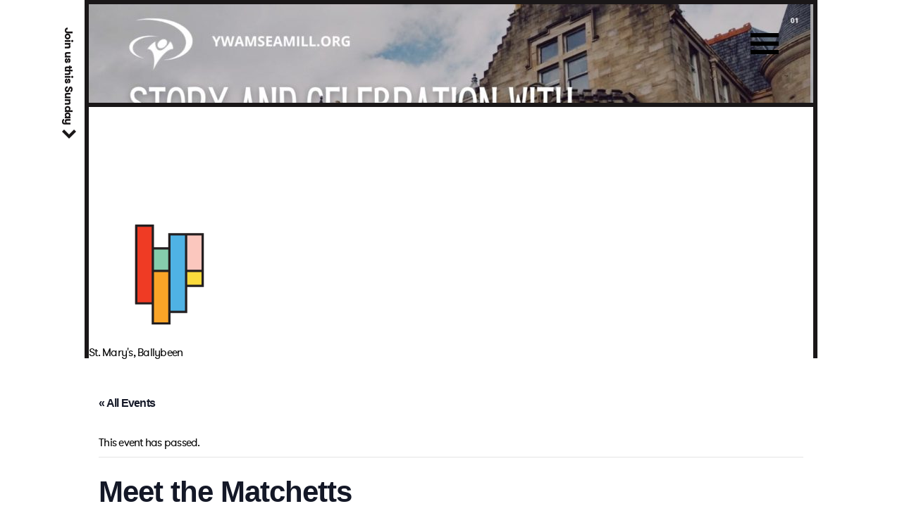

--- FILE ---
content_type: text/html; charset=UTF-8
request_url: https://www.stmarysballybeen.com/event/meet-the-matchetts/
body_size: 11243
content:
<!doctype html>

<!--[if lt IE 7]><html lang="en-GB" class="no-js lt-ie9 lt-ie8 lt-ie7"><![endif]-->
<!--[if (IE 7)&!(IEMobile)]><html lang="en-GB" class="no-js lt-ie9 lt-ie8"><![endif]-->
<!--[if (IE 8)&!(IEMobile)]><html lang="en-GB" class="no-js lt-ie9"><![endif]-->
<!--[if gt IE 8]><!--> <html lang="en-GB" class="no-js"><!--<![endif]-->

	<head>
		<meta charset="utf-8">

				<meta http-equiv="X-UA-Compatible" content="IE=edge">

		

		    <title>Meet the Matchetts - St. Mary&#039;s, Ballybeen</title>
    
				<meta name="HandheldFriendly" content="True">
		<meta name="MobileOptimized" content="320">
		<meta name="viewport" content="width=device-width, initial-scale=1"/>

				<link rel="apple-touch-icon" href="https://www.stmarysballybeen.com/wp-content/themes/st-marys/library/images/apple-touch-icon.png">
		<link rel="icon" href="https://www.stmarysballybeen.com/wp-content/themes/st-marys/favicon.png">
		<!--[if IE]>
			<link rel="shortcut icon" href="https://www.stmarysballybeen.com/wp-content/themes/st-marys/favicon.ico">
		<![endif]-->
				<meta name="msapplication-TileColor" content="#f01d4f">
		<meta name="msapplication-TileImage" content="https://www.stmarysballybeen.com/wp-content/themes/st-marys/library/images/win8-tile-icon.png">
            <meta name="theme-color" content="#121212">

		<link rel="pingback" href="https://www.stmarysballybeen.com/xmlrpc.php">

				<link rel='stylesheet' id='tribe-events-views-v2-bootstrap-datepicker-styles-css' href='https://www.stmarysballybeen.com/wp-content/plugins/the-events-calendar/vendor/bootstrap-datepicker/css/bootstrap-datepicker.standalone.min.css' type='text/css' media='all' />
<link rel='stylesheet' id='tec-variables-skeleton-css' href='https://www.stmarysballybeen.com/wp-content/plugins/the-events-calendar/common/build/css/variables-skeleton.css' type='text/css' media='all' />
<link rel='stylesheet' id='tribe-common-skeleton-style-css' href='https://www.stmarysballybeen.com/wp-content/plugins/the-events-calendar/common/build/css/common-skeleton.css' type='text/css' media='all' />
<link rel='stylesheet' id='tribe-tooltipster-css-css' href='https://www.stmarysballybeen.com/wp-content/plugins/the-events-calendar/common/vendor/tooltipster/tooltipster.bundle.min.css' type='text/css' media='all' />
<link rel='stylesheet' id='tribe-events-views-v2-skeleton-css' href='https://www.stmarysballybeen.com/wp-content/plugins/the-events-calendar/build/css/views-skeleton.css' type='text/css' media='all' />
<link rel='stylesheet' id='tec-variables-full-css' href='https://www.stmarysballybeen.com/wp-content/plugins/the-events-calendar/common/build/css/variables-full.css' type='text/css' media='all' />
<link rel='stylesheet' id='tribe-common-full-style-css' href='https://www.stmarysballybeen.com/wp-content/plugins/the-events-calendar/common/build/css/common-full.css' type='text/css' media='all' />
<link rel='stylesheet' id='tribe-events-views-v2-full-css' href='https://www.stmarysballybeen.com/wp-content/plugins/the-events-calendar/build/css/views-full.css' type='text/css' media='all' />
<link rel='stylesheet' id='tribe-events-views-v2-print-css' href='https://www.stmarysballybeen.com/wp-content/plugins/the-events-calendar/build/css/views-print.css' type='text/css' media='print' />
<meta name='robots' content='index, follow, max-image-preview:large, max-snippet:-1, max-video-preview:-1' />
	<style>img:is([sizes="auto" i], [sizes^="auto," i]) { contain-intrinsic-size: 3000px 1500px }</style>
	
	<!-- This site is optimized with the Yoast SEO plugin v26.2 - https://yoast.com/wordpress/plugins/seo/ -->
	<link rel="canonical" href="https://www.stmarysballybeen.com/event/meet-the-matchetts/" />
	<meta property="og:locale" content="en_GB" />
	<meta property="og:type" content="article" />
	<meta property="og:title" content="Meet the Matchetts - St. Mary&#039;s, Ballybeen" />
	<meta property="og:url" content="https://www.stmarysballybeen.com/event/meet-the-matchetts/" />
	<meta property="og:site_name" content="St. Mary&#039;s, Ballybeen" />
	<meta property="article:publisher" content="https://www.facebook.com/StMarysBallybeen/" />
	<meta property="article:modified_time" content="2022-04-05T20:51:00+00:00" />
	<meta property="og:image" content="https://www.stmarysballybeen.com/wp-content/uploads/2022/04/Matchets.jpeg" />
	<meta property="og:image:width" content="1600" />
	<meta property="og:image:height" content="900" />
	<meta property="og:image:type" content="image/jpeg" />
	<meta name="twitter:card" content="summary_large_image" />
	<script type="application/ld+json" class="yoast-schema-graph">{"@context":"https://schema.org","@graph":[{"@type":"WebPage","@id":"https://www.stmarysballybeen.com/event/meet-the-matchetts/","url":"https://www.stmarysballybeen.com/event/meet-the-matchetts/","name":"Meet the Matchetts - St. Mary&#039;s, Ballybeen","isPartOf":{"@id":"https://www.stmarysballybeen.com/#website"},"primaryImageOfPage":{"@id":"https://www.stmarysballybeen.com/event/meet-the-matchetts/#primaryimage"},"image":{"@id":"https://www.stmarysballybeen.com/event/meet-the-matchetts/#primaryimage"},"thumbnailUrl":"https://www.stmarysballybeen.com/wp-content/uploads/2022/04/Matchets.jpeg","datePublished":"2022-04-05T20:50:21+00:00","dateModified":"2022-04-05T20:51:00+00:00","breadcrumb":{"@id":"https://www.stmarysballybeen.com/event/meet-the-matchetts/#breadcrumb"},"inLanguage":"en-GB","potentialAction":[{"@type":"ReadAction","target":["https://www.stmarysballybeen.com/event/meet-the-matchetts/"]}]},{"@type":"ImageObject","inLanguage":"en-GB","@id":"https://www.stmarysballybeen.com/event/meet-the-matchetts/#primaryimage","url":"https://www.stmarysballybeen.com/wp-content/uploads/2022/04/Matchets.jpeg","contentUrl":"https://www.stmarysballybeen.com/wp-content/uploads/2022/04/Matchets.jpeg","width":1600,"height":900},{"@type":"BreadcrumbList","@id":"https://www.stmarysballybeen.com/event/meet-the-matchetts/#breadcrumb","itemListElement":[{"@type":"ListItem","position":1,"name":"Events","item":"https://www.stmarysballybeen.com/events/"},{"@type":"ListItem","position":2,"name":"Meet the Matchetts"}]},{"@type":"WebSite","@id":"https://www.stmarysballybeen.com/#website","url":"https://www.stmarysballybeen.com/","name":"St. Mary's, Ballybeen","description":"Regular People, Remarkable Community","publisher":{"@id":"https://www.stmarysballybeen.com/#organization"},"potentialAction":[{"@type":"SearchAction","target":{"@type":"EntryPoint","urlTemplate":"https://www.stmarysballybeen.com/?s={search_term_string}"},"query-input":{"@type":"PropertyValueSpecification","valueRequired":true,"valueName":"search_term_string"}}],"inLanguage":"en-GB"},{"@type":"Organization","@id":"https://www.stmarysballybeen.com/#organization","name":"St. Mary's, Ballybeen","url":"https://www.stmarysballybeen.com/","logo":{"@type":"ImageObject","inLanguage":"en-GB","@id":"https://www.stmarysballybeen.com/#/schema/logo/image/","url":"https://www.stmarysballybeen.com/wp-content/uploads/2019/06/st-marys-ballybeen-logo.png","contentUrl":"https://www.stmarysballybeen.com/wp-content/uploads/2019/06/st-marys-ballybeen-logo.png","width":800,"height":600,"caption":"St. Mary's, Ballybeen"},"image":{"@id":"https://www.stmarysballybeen.com/#/schema/logo/image/"},"sameAs":["https://www.facebook.com/StMarysBallybeen/","https://www.instagram.com/stmarysballybeen"]},{"@type":"Event","name":"Meet the Matchetts","description":"","image":{"@id":"https://www.stmarysballybeen.com/event/meet-the-matchetts/#primaryimage"},"url":"https://www.stmarysballybeen.com/event/meet-the-matchetts/","eventAttendanceMode":"https://schema.org/OfflineEventAttendanceMode","eventStatus":"https://schema.org/EventScheduled","startDate":"2022-04-07T19:30:00+01:00","endDate":"2022-04-07T21:00:00+01:00","@id":"https://www.stmarysballybeen.com/event/meet-the-matchetts/#event","mainEntityOfPage":{"@id":"https://www.stmarysballybeen.com/event/meet-the-matchetts/"}}]}</script>
	<!-- / Yoast SEO plugin. -->


<link rel='dns-prefetch' href='//cdnjs.cloudflare.com' />
<link rel='dns-prefetch' href='//maxcdn.bootstrapcdn.com' />
<link rel="alternate" type="application/rss+xml" title="St. Mary&#039;s, Ballybeen &raquo; Feed" href="https://www.stmarysballybeen.com/feed/" />
<link rel="alternate" type="application/rss+xml" title="St. Mary&#039;s, Ballybeen &raquo; Comments Feed" href="https://www.stmarysballybeen.com/comments/feed/" />
<link rel="alternate" type="text/calendar" title="St. Mary&#039;s, Ballybeen &raquo; iCal Feed" href="https://www.stmarysballybeen.com/events/?ical=1" />
<link rel="alternate" type="application/rss+xml" title="St. Mary&#039;s, Ballybeen &raquo; Meet the Matchetts Comments Feed" href="https://www.stmarysballybeen.com/event/meet-the-matchetts/feed/" />
<script type="text/javascript">
/* <![CDATA[ */
window._wpemojiSettings = {"baseUrl":"https:\/\/s.w.org\/images\/core\/emoji\/16.0.1\/72x72\/","ext":".png","svgUrl":"https:\/\/s.w.org\/images\/core\/emoji\/16.0.1\/svg\/","svgExt":".svg","source":{"concatemoji":"https:\/\/www.stmarysballybeen.com\/wp-includes\/js\/wp-emoji-release.min.js"}};
/*! This file is auto-generated */
!function(s,n){var o,i,e;function c(e){try{var t={supportTests:e,timestamp:(new Date).valueOf()};sessionStorage.setItem(o,JSON.stringify(t))}catch(e){}}function p(e,t,n){e.clearRect(0,0,e.canvas.width,e.canvas.height),e.fillText(t,0,0);var t=new Uint32Array(e.getImageData(0,0,e.canvas.width,e.canvas.height).data),a=(e.clearRect(0,0,e.canvas.width,e.canvas.height),e.fillText(n,0,0),new Uint32Array(e.getImageData(0,0,e.canvas.width,e.canvas.height).data));return t.every(function(e,t){return e===a[t]})}function u(e,t){e.clearRect(0,0,e.canvas.width,e.canvas.height),e.fillText(t,0,0);for(var n=e.getImageData(16,16,1,1),a=0;a<n.data.length;a++)if(0!==n.data[a])return!1;return!0}function f(e,t,n,a){switch(t){case"flag":return n(e,"\ud83c\udff3\ufe0f\u200d\u26a7\ufe0f","\ud83c\udff3\ufe0f\u200b\u26a7\ufe0f")?!1:!n(e,"\ud83c\udde8\ud83c\uddf6","\ud83c\udde8\u200b\ud83c\uddf6")&&!n(e,"\ud83c\udff4\udb40\udc67\udb40\udc62\udb40\udc65\udb40\udc6e\udb40\udc67\udb40\udc7f","\ud83c\udff4\u200b\udb40\udc67\u200b\udb40\udc62\u200b\udb40\udc65\u200b\udb40\udc6e\u200b\udb40\udc67\u200b\udb40\udc7f");case"emoji":return!a(e,"\ud83e\udedf")}return!1}function g(e,t,n,a){var r="undefined"!=typeof WorkerGlobalScope&&self instanceof WorkerGlobalScope?new OffscreenCanvas(300,150):s.createElement("canvas"),o=r.getContext("2d",{willReadFrequently:!0}),i=(o.textBaseline="top",o.font="600 32px Arial",{});return e.forEach(function(e){i[e]=t(o,e,n,a)}),i}function t(e){var t=s.createElement("script");t.src=e,t.defer=!0,s.head.appendChild(t)}"undefined"!=typeof Promise&&(o="wpEmojiSettingsSupports",i=["flag","emoji"],n.supports={everything:!0,everythingExceptFlag:!0},e=new Promise(function(e){s.addEventListener("DOMContentLoaded",e,{once:!0})}),new Promise(function(t){var n=function(){try{var e=JSON.parse(sessionStorage.getItem(o));if("object"==typeof e&&"number"==typeof e.timestamp&&(new Date).valueOf()<e.timestamp+604800&&"object"==typeof e.supportTests)return e.supportTests}catch(e){}return null}();if(!n){if("undefined"!=typeof Worker&&"undefined"!=typeof OffscreenCanvas&&"undefined"!=typeof URL&&URL.createObjectURL&&"undefined"!=typeof Blob)try{var e="postMessage("+g.toString()+"("+[JSON.stringify(i),f.toString(),p.toString(),u.toString()].join(",")+"));",a=new Blob([e],{type:"text/javascript"}),r=new Worker(URL.createObjectURL(a),{name:"wpTestEmojiSupports"});return void(r.onmessage=function(e){c(n=e.data),r.terminate(),t(n)})}catch(e){}c(n=g(i,f,p,u))}t(n)}).then(function(e){for(var t in e)n.supports[t]=e[t],n.supports.everything=n.supports.everything&&n.supports[t],"flag"!==t&&(n.supports.everythingExceptFlag=n.supports.everythingExceptFlag&&n.supports[t]);n.supports.everythingExceptFlag=n.supports.everythingExceptFlag&&!n.supports.flag,n.DOMReady=!1,n.readyCallback=function(){n.DOMReady=!0}}).then(function(){return e}).then(function(){var e;n.supports.everything||(n.readyCallback(),(e=n.source||{}).concatemoji?t(e.concatemoji):e.wpemoji&&e.twemoji&&(t(e.twemoji),t(e.wpemoji)))}))}((window,document),window._wpemojiSettings);
/* ]]> */
</script>
<link rel='stylesheet' id='sbi_styles-css' href='https://www.stmarysballybeen.com/wp-content/plugins/instagram-feed/css/sbi-styles.min.css' type='text/css' media='all' />
<link rel='stylesheet' id='tribe-events-v2-single-skeleton-css' href='https://www.stmarysballybeen.com/wp-content/plugins/the-events-calendar/build/css/tribe-events-single-skeleton.css' type='text/css' media='all' />
<link rel='stylesheet' id='tribe-events-v2-single-skeleton-full-css' href='https://www.stmarysballybeen.com/wp-content/plugins/the-events-calendar/build/css/tribe-events-single-full.css' type='text/css' media='all' />
<style id='wp-emoji-styles-inline-css' type='text/css'>

	img.wp-smiley, img.emoji {
		display: inline !important;
		border: none !important;
		box-shadow: none !important;
		height: 1em !important;
		width: 1em !important;
		margin: 0 0.07em !important;
		vertical-align: -0.1em !important;
		background: none !important;
		padding: 0 !important;
	}
</style>
<link rel='stylesheet' id='wp-block-library-css' href='https://www.stmarysballybeen.com/wp-includes/css/dist/block-library/style.min.css' type='text/css' media='all' />
<style id='classic-theme-styles-inline-css' type='text/css'>
/*! This file is auto-generated */
.wp-block-button__link{color:#fff;background-color:#32373c;border-radius:9999px;box-shadow:none;text-decoration:none;padding:calc(.667em + 2px) calc(1.333em + 2px);font-size:1.125em}.wp-block-file__button{background:#32373c;color:#fff;text-decoration:none}
</style>
<style id='filebird-block-filebird-gallery-style-inline-css' type='text/css'>
ul.filebird-block-filebird-gallery{margin:auto!important;padding:0!important;width:100%}ul.filebird-block-filebird-gallery.layout-grid{display:grid;grid-gap:20px;align-items:stretch;grid-template-columns:repeat(var(--columns),1fr);justify-items:stretch}ul.filebird-block-filebird-gallery.layout-grid li img{border:1px solid #ccc;box-shadow:2px 2px 6px 0 rgba(0,0,0,.3);height:100%;max-width:100%;-o-object-fit:cover;object-fit:cover;width:100%}ul.filebird-block-filebird-gallery.layout-masonry{-moz-column-count:var(--columns);-moz-column-gap:var(--space);column-gap:var(--space);-moz-column-width:var(--min-width);columns:var(--min-width) var(--columns);display:block;overflow:auto}ul.filebird-block-filebird-gallery.layout-masonry li{margin-bottom:var(--space)}ul.filebird-block-filebird-gallery li{list-style:none}ul.filebird-block-filebird-gallery li figure{height:100%;margin:0;padding:0;position:relative;width:100%}ul.filebird-block-filebird-gallery li figure figcaption{background:linear-gradient(0deg,rgba(0,0,0,.7),rgba(0,0,0,.3) 70%,transparent);bottom:0;box-sizing:border-box;color:#fff;font-size:.8em;margin:0;max-height:100%;overflow:auto;padding:3em .77em .7em;position:absolute;text-align:center;width:100%;z-index:2}ul.filebird-block-filebird-gallery li figure figcaption a{color:inherit}

</style>
<style id='global-styles-inline-css' type='text/css'>
:root{--wp--preset--aspect-ratio--square: 1;--wp--preset--aspect-ratio--4-3: 4/3;--wp--preset--aspect-ratio--3-4: 3/4;--wp--preset--aspect-ratio--3-2: 3/2;--wp--preset--aspect-ratio--2-3: 2/3;--wp--preset--aspect-ratio--16-9: 16/9;--wp--preset--aspect-ratio--9-16: 9/16;--wp--preset--color--black: #000000;--wp--preset--color--cyan-bluish-gray: #abb8c3;--wp--preset--color--white: #ffffff;--wp--preset--color--pale-pink: #f78da7;--wp--preset--color--vivid-red: #cf2e2e;--wp--preset--color--luminous-vivid-orange: #ff6900;--wp--preset--color--luminous-vivid-amber: #fcb900;--wp--preset--color--light-green-cyan: #7bdcb5;--wp--preset--color--vivid-green-cyan: #00d084;--wp--preset--color--pale-cyan-blue: #8ed1fc;--wp--preset--color--vivid-cyan-blue: #0693e3;--wp--preset--color--vivid-purple: #9b51e0;--wp--preset--gradient--vivid-cyan-blue-to-vivid-purple: linear-gradient(135deg,rgba(6,147,227,1) 0%,rgb(155,81,224) 100%);--wp--preset--gradient--light-green-cyan-to-vivid-green-cyan: linear-gradient(135deg,rgb(122,220,180) 0%,rgb(0,208,130) 100%);--wp--preset--gradient--luminous-vivid-amber-to-luminous-vivid-orange: linear-gradient(135deg,rgba(252,185,0,1) 0%,rgba(255,105,0,1) 100%);--wp--preset--gradient--luminous-vivid-orange-to-vivid-red: linear-gradient(135deg,rgba(255,105,0,1) 0%,rgb(207,46,46) 100%);--wp--preset--gradient--very-light-gray-to-cyan-bluish-gray: linear-gradient(135deg,rgb(238,238,238) 0%,rgb(169,184,195) 100%);--wp--preset--gradient--cool-to-warm-spectrum: linear-gradient(135deg,rgb(74,234,220) 0%,rgb(151,120,209) 20%,rgb(207,42,186) 40%,rgb(238,44,130) 60%,rgb(251,105,98) 80%,rgb(254,248,76) 100%);--wp--preset--gradient--blush-light-purple: linear-gradient(135deg,rgb(255,206,236) 0%,rgb(152,150,240) 100%);--wp--preset--gradient--blush-bordeaux: linear-gradient(135deg,rgb(254,205,165) 0%,rgb(254,45,45) 50%,rgb(107,0,62) 100%);--wp--preset--gradient--luminous-dusk: linear-gradient(135deg,rgb(255,203,112) 0%,rgb(199,81,192) 50%,rgb(65,88,208) 100%);--wp--preset--gradient--pale-ocean: linear-gradient(135deg,rgb(255,245,203) 0%,rgb(182,227,212) 50%,rgb(51,167,181) 100%);--wp--preset--gradient--electric-grass: linear-gradient(135deg,rgb(202,248,128) 0%,rgb(113,206,126) 100%);--wp--preset--gradient--midnight: linear-gradient(135deg,rgb(2,3,129) 0%,rgb(40,116,252) 100%);--wp--preset--font-size--small: 13px;--wp--preset--font-size--medium: 20px;--wp--preset--font-size--large: 36px;--wp--preset--font-size--x-large: 42px;--wp--preset--spacing--20: 0.44rem;--wp--preset--spacing--30: 0.67rem;--wp--preset--spacing--40: 1rem;--wp--preset--spacing--50: 1.5rem;--wp--preset--spacing--60: 2.25rem;--wp--preset--spacing--70: 3.38rem;--wp--preset--spacing--80: 5.06rem;--wp--preset--shadow--natural: 6px 6px 9px rgba(0, 0, 0, 0.2);--wp--preset--shadow--deep: 12px 12px 50px rgba(0, 0, 0, 0.4);--wp--preset--shadow--sharp: 6px 6px 0px rgba(0, 0, 0, 0.2);--wp--preset--shadow--outlined: 6px 6px 0px -3px rgba(255, 255, 255, 1), 6px 6px rgba(0, 0, 0, 1);--wp--preset--shadow--crisp: 6px 6px 0px rgba(0, 0, 0, 1);}:where(.is-layout-flex){gap: 0.5em;}:where(.is-layout-grid){gap: 0.5em;}body .is-layout-flex{display: flex;}.is-layout-flex{flex-wrap: wrap;align-items: center;}.is-layout-flex > :is(*, div){margin: 0;}body .is-layout-grid{display: grid;}.is-layout-grid > :is(*, div){margin: 0;}:where(.wp-block-columns.is-layout-flex){gap: 2em;}:where(.wp-block-columns.is-layout-grid){gap: 2em;}:where(.wp-block-post-template.is-layout-flex){gap: 1.25em;}:where(.wp-block-post-template.is-layout-grid){gap: 1.25em;}.has-black-color{color: var(--wp--preset--color--black) !important;}.has-cyan-bluish-gray-color{color: var(--wp--preset--color--cyan-bluish-gray) !important;}.has-white-color{color: var(--wp--preset--color--white) !important;}.has-pale-pink-color{color: var(--wp--preset--color--pale-pink) !important;}.has-vivid-red-color{color: var(--wp--preset--color--vivid-red) !important;}.has-luminous-vivid-orange-color{color: var(--wp--preset--color--luminous-vivid-orange) !important;}.has-luminous-vivid-amber-color{color: var(--wp--preset--color--luminous-vivid-amber) !important;}.has-light-green-cyan-color{color: var(--wp--preset--color--light-green-cyan) !important;}.has-vivid-green-cyan-color{color: var(--wp--preset--color--vivid-green-cyan) !important;}.has-pale-cyan-blue-color{color: var(--wp--preset--color--pale-cyan-blue) !important;}.has-vivid-cyan-blue-color{color: var(--wp--preset--color--vivid-cyan-blue) !important;}.has-vivid-purple-color{color: var(--wp--preset--color--vivid-purple) !important;}.has-black-background-color{background-color: var(--wp--preset--color--black) !important;}.has-cyan-bluish-gray-background-color{background-color: var(--wp--preset--color--cyan-bluish-gray) !important;}.has-white-background-color{background-color: var(--wp--preset--color--white) !important;}.has-pale-pink-background-color{background-color: var(--wp--preset--color--pale-pink) !important;}.has-vivid-red-background-color{background-color: var(--wp--preset--color--vivid-red) !important;}.has-luminous-vivid-orange-background-color{background-color: var(--wp--preset--color--luminous-vivid-orange) !important;}.has-luminous-vivid-amber-background-color{background-color: var(--wp--preset--color--luminous-vivid-amber) !important;}.has-light-green-cyan-background-color{background-color: var(--wp--preset--color--light-green-cyan) !important;}.has-vivid-green-cyan-background-color{background-color: var(--wp--preset--color--vivid-green-cyan) !important;}.has-pale-cyan-blue-background-color{background-color: var(--wp--preset--color--pale-cyan-blue) !important;}.has-vivid-cyan-blue-background-color{background-color: var(--wp--preset--color--vivid-cyan-blue) !important;}.has-vivid-purple-background-color{background-color: var(--wp--preset--color--vivid-purple) !important;}.has-black-border-color{border-color: var(--wp--preset--color--black) !important;}.has-cyan-bluish-gray-border-color{border-color: var(--wp--preset--color--cyan-bluish-gray) !important;}.has-white-border-color{border-color: var(--wp--preset--color--white) !important;}.has-pale-pink-border-color{border-color: var(--wp--preset--color--pale-pink) !important;}.has-vivid-red-border-color{border-color: var(--wp--preset--color--vivid-red) !important;}.has-luminous-vivid-orange-border-color{border-color: var(--wp--preset--color--luminous-vivid-orange) !important;}.has-luminous-vivid-amber-border-color{border-color: var(--wp--preset--color--luminous-vivid-amber) !important;}.has-light-green-cyan-border-color{border-color: var(--wp--preset--color--light-green-cyan) !important;}.has-vivid-green-cyan-border-color{border-color: var(--wp--preset--color--vivid-green-cyan) !important;}.has-pale-cyan-blue-border-color{border-color: var(--wp--preset--color--pale-cyan-blue) !important;}.has-vivid-cyan-blue-border-color{border-color: var(--wp--preset--color--vivid-cyan-blue) !important;}.has-vivid-purple-border-color{border-color: var(--wp--preset--color--vivid-purple) !important;}.has-vivid-cyan-blue-to-vivid-purple-gradient-background{background: var(--wp--preset--gradient--vivid-cyan-blue-to-vivid-purple) !important;}.has-light-green-cyan-to-vivid-green-cyan-gradient-background{background: var(--wp--preset--gradient--light-green-cyan-to-vivid-green-cyan) !important;}.has-luminous-vivid-amber-to-luminous-vivid-orange-gradient-background{background: var(--wp--preset--gradient--luminous-vivid-amber-to-luminous-vivid-orange) !important;}.has-luminous-vivid-orange-to-vivid-red-gradient-background{background: var(--wp--preset--gradient--luminous-vivid-orange-to-vivid-red) !important;}.has-very-light-gray-to-cyan-bluish-gray-gradient-background{background: var(--wp--preset--gradient--very-light-gray-to-cyan-bluish-gray) !important;}.has-cool-to-warm-spectrum-gradient-background{background: var(--wp--preset--gradient--cool-to-warm-spectrum) !important;}.has-blush-light-purple-gradient-background{background: var(--wp--preset--gradient--blush-light-purple) !important;}.has-blush-bordeaux-gradient-background{background: var(--wp--preset--gradient--blush-bordeaux) !important;}.has-luminous-dusk-gradient-background{background: var(--wp--preset--gradient--luminous-dusk) !important;}.has-pale-ocean-gradient-background{background: var(--wp--preset--gradient--pale-ocean) !important;}.has-electric-grass-gradient-background{background: var(--wp--preset--gradient--electric-grass) !important;}.has-midnight-gradient-background{background: var(--wp--preset--gradient--midnight) !important;}.has-small-font-size{font-size: var(--wp--preset--font-size--small) !important;}.has-medium-font-size{font-size: var(--wp--preset--font-size--medium) !important;}.has-large-font-size{font-size: var(--wp--preset--font-size--large) !important;}.has-x-large-font-size{font-size: var(--wp--preset--font-size--x-large) !important;}
:where(.wp-block-post-template.is-layout-flex){gap: 1.25em;}:where(.wp-block-post-template.is-layout-grid){gap: 1.25em;}
:where(.wp-block-columns.is-layout-flex){gap: 2em;}:where(.wp-block-columns.is-layout-grid){gap: 2em;}
:root :where(.wp-block-pullquote){font-size: 1.5em;line-height: 1.6;}
</style>
<link rel='stylesheet' id='contact-form-7-css' href='https://www.stmarysballybeen.com/wp-content/plugins/contact-form-7/includes/css/styles.css' type='text/css' media='all' />
<link rel='stylesheet' id='cff-css' href='https://www.stmarysballybeen.com/wp-content/plugins/custom-facebook-feed/assets/css/cff-style.min.css' type='text/css' media='all' />
<link rel='stylesheet' id='sb-font-awesome-css' href='https://maxcdn.bootstrapcdn.com/font-awesome/4.7.0/css/font-awesome.min.css' type='text/css' media='all' />
<link rel='stylesheet' id='bones-stylesheet-css' href='https://www.stmarysballybeen.com/wp-content/themes/st-marys/library/css/style.css' type='text/css' media='all' />
<!--[if lt IE 9]>
<link rel='stylesheet' id='bones-ie-only-css' href='https://www.stmarysballybeen.com/wp-content/themes/st-marys/library/css/ie.css' type='text/css' media='all' />
<![endif]-->
<script type="text/javascript" src="https://www.stmarysballybeen.com/wp-includes/js/jquery/jquery.min.js" id="jquery-core-js"></script>
<script type="text/javascript" src="https://www.stmarysballybeen.com/wp-includes/js/jquery/jquery-migrate.min.js" id="jquery-migrate-js"></script>
<script type="text/javascript" src="https://www.stmarysballybeen.com/wp-content/plugins/the-events-calendar/common/build/js/tribe-common.js" id="tribe-common-js"></script>
<script type="text/javascript" src="https://www.stmarysballybeen.com/wp-content/plugins/the-events-calendar/build/js/views/breakpoints.js" id="tribe-events-views-v2-breakpoints-js"></script>
<script type="text/javascript" src="https://www.stmarysballybeen.com/wp-content/themes/st-marys/library/js/libs/modernizr.custom.min.js" id="bones-modernizr-js"></script>
<script type="text/javascript" src="https://cdnjs.cloudflare.com/ajax/libs/jquery.imagesloaded/4.1.4/imagesloaded.pkgd.min.js" id="images-loaded-js"></script>
<script type="text/javascript" src="https://cdnjs.cloudflare.com/ajax/libs/flexslider/2.7.2/jquery.flexslider-min.js" id="flexslider-js"></script>
<script type="text/javascript" src="https://cdnjs.cloudflare.com/ajax/libs/fitvids/1.2.0/jquery.fitvids.min.js" id="fitvid-js"></script>
<link rel="https://api.w.org/" href="https://www.stmarysballybeen.com/wp-json/" /><link rel="alternate" title="JSON" type="application/json" href="https://www.stmarysballybeen.com/wp-json/wp/v2/tribe_events/2058" /><link rel='shortlink' href='https://www.stmarysballybeen.com/?p=2058' />
<link rel="alternate" title="oEmbed (JSON)" type="application/json+oembed" href="https://www.stmarysballybeen.com/wp-json/oembed/1.0/embed?url=https%3A%2F%2Fwww.stmarysballybeen.com%2Fevent%2Fmeet-the-matchetts%2F" />
<link rel="alternate" title="oEmbed (XML)" type="text/xml+oembed" href="https://www.stmarysballybeen.com/wp-json/oembed/1.0/embed?url=https%3A%2F%2Fwww.stmarysballybeen.com%2Fevent%2Fmeet-the-matchetts%2F&#038;format=xml" />

<link rel="alternate" type="application/rss+xml" title="Podcast RSS feed" href="https://www.stmarysballybeen.com/feed/talks" />

<meta name="tec-api-version" content="v1"><meta name="tec-api-origin" content="https://www.stmarysballybeen.com"><link rel="alternate" href="https://www.stmarysballybeen.com/wp-json/tribe/events/v1/events/2058" />		
				
		<style>
.hidden-section {
	display:  none;
}
</style>

	</head>

	<body class="wp-singular tribe_events-template-default single single-tribe_events postid-2058 wp-theme-st-marys tribe-events-page-template tribe-no-js events-single tribe-events-style-full tribe-events-style-theme" itemscope itemtype="http://schema.org/WebPage">

		<div id="container">

			<header class="header" role="banner" itemscope itemtype="http://schema.org/WPHeader">

					<div class="hamburger-container">
						<div class="wrap">
						<button class="hamburger hamburger--boring" type="button">
						  <span class="hamburger-box">
						    <span class="hamburger-inner"></span>
						  </span>
						</button>
					</div>
					</div>

					<div class="cta-container">
						<div class="wrap">
							<a class="cta sunday-cta" href="https://www.stmarysballybeen.com/join-us-this-sunday" rel="nofollow">Join us this Sunday</a>

						</div>
					</div>

				
				<div class="featured-image box-section" style="background-image: url('https://www.stmarysballybeen.com/wp-content/uploads/2022/04/Matchets-1024x576.jpeg')"></div>

				
				<div class="featured-image box-section secondary" style="background-image: url('')"></div>

				<div id="inner-header" class="wrap cf">

					<p id="logo" class="h1" itemscope itemtype="http://schema.org/Organization"><a href="https://www.stmarysballybeen.com" rel="nofollow"><img src="https://www.stmarysballybeen.com/wp-content/themes/st-marys/library/images/stmarys-logo.svg" alt="St. Mary's, Ballybeen"></a></p>

					<nav id="nav" role="navigation" itemscope itemtype="http://schema.org/SiteNavigationElement">
						<ul id="menu-main-menu" class="nav top-nav cf"><li id="menu-item-2103" class="menu-item menu-item-type-post_type menu-item-object-page menu-item-2103"><a href="https://www.stmarysballybeen.com/sundays-at-st-marys/">Sundays at St Mary’s</a></li>
<li id="menu-item-2491" class="menu-item menu-item-type-post_type menu-item-object-page menu-item-2491"><a href="https://www.stmarysballybeen.com/alpha/">Alpha</a></li>
<li id="menu-item-2104" class="menu-item menu-item-type-post_type menu-item-object-page menu-item-2104"><a href="https://www.stmarysballybeen.com/latest/">Latest Talks</a></li>
<li id="menu-item-2982" class="menu-item menu-item-type-custom menu-item-object-custom menu-item-2982"><a href="https://www.stmarysballybeen.com/talks-updates/">Podcasts</a></li>
<li id="menu-item-2100" class="menu-item menu-item-type-post_type menu-item-object-page menu-item-2100"><a href="https://www.stmarysballybeen.com/how-do-i-become-a-christian/">How do I become a Christian?</a></li>
<li id="menu-item-2365" class="menu-item menu-item-type-post_type menu-item-object-page menu-item-2365"><a href="https://www.stmarysballybeen.com/how-do-i-grow-in-faith/">How do I grow in faith?</a></li>
<li id="menu-item-2108" class="menu-item menu-item-type-post_type menu-item-object-page menu-item-2108"><a href="https://www.stmarysballybeen.com/family/">Family Life</a></li>
<li id="menu-item-86" class="menu-item menu-item-type-post_type menu-item-object-page menu-item-86"><a href="https://www.stmarysballybeen.com/compassion-and-mission/">Compassion and Mission</a></li>
<li id="menu-item-89" class="menu-item menu-item-type-post_type menu-item-object-page menu-item-89"><a href="https://www.stmarysballybeen.com/giving/">Giving</a></li>
<li id="menu-item-90" class="menu-item menu-item-type-post_type menu-item-object-page menu-item-90"><a href="https://www.stmarysballybeen.com/about-us/">About Us</a></li>
<li id="menu-item-208" class="menu-item menu-item-type-post_type_archive menu-item-object-tribe_events current-menu-item current_page_item menu-item-208"><a href="https://www.stmarysballybeen.com/events/">What&#8217;s On</a></li>
</ul>
						<a class="nav-home-link" href="https://www.stmarysballybeen.com">St. Mary's</a>

					</nav>

				</div>

				<div id="page-logotype">St. Mary&#039;s, Ballybeen</div>

			</header>
<section id="tribe-events-pg-template" class="tribe-events-pg-template"><div class="tribe-events-before-html"></div><span class="tribe-events-ajax-loading"><img class="tribe-events-spinner-medium" src="https://www.stmarysballybeen.com/wp-content/plugins/the-events-calendar/src/resources/images/tribe-loading.gif" alt="Loading Events" /></span>
<div id="tribe-events-content" class="tribe-events-single">

	<p class="tribe-events-back">
		<a href="https://www.stmarysballybeen.com/events/"> &laquo; All Events</a>
	</p>

	<!-- Notices -->
	<div class="tribe-events-notices"><ul><li>This event has passed.</li></ul></div>
	<h1 class="tribe-events-single-event-title">Meet the Matchetts</h1>
	<div class="tribe-events-schedule tribe-clearfix">
		<div><span class="tribe-event-date-start">Thursday 7th April 2022 | 7:30 pm</span> - <span class="tribe-event-time">9:00 pm</span></div>			</div>

	<!-- Event header -->
	<div id="tribe-events-header"  data-title="Meet the Matchetts - St. Mary&#039;s, Ballybeen" data-viewtitle="Meet the Matchetts">
		<!-- Navigation -->
		<nav class="tribe-events-nav-pagination" aria-label="Event Navigation">
			<ul class="tribe-events-sub-nav">
				<li class="tribe-events-nav-previous"><a href="https://www.stmarysballybeen.com/event/annual-easter-general-vestry-meeting/"><span>&laquo;</span> Annual Easter General Vestry Meeting</a></li>
				<li class="tribe-events-nav-next"><a href="https://www.stmarysballybeen.com/event/cavetime/">CaveTime <span>&raquo;</span></a></li>
			</ul>
			<!-- .tribe-events-sub-nav -->
		</nav>
	</div>
	<!-- #tribe-events-header -->

			<div id="post-2058" class="post-2058 tribe_events type-tribe_events status-publish has-post-thumbnail hentry tribe_events_cat-church-meeting cat_church-meeting">
			<!-- Event featured image, but exclude link -->
			<div class="tribe-events-event-image"><img width="1600" height="900" src="https://www.stmarysballybeen.com/wp-content/uploads/2022/04/Matchets.jpeg" class="attachment-full size-full wp-post-image" alt="" decoding="async" fetchpriority="high" srcset="https://www.stmarysballybeen.com/wp-content/uploads/2022/04/Matchets.jpeg 1600w, https://www.stmarysballybeen.com/wp-content/uploads/2022/04/Matchets-300x169.jpeg 300w, https://www.stmarysballybeen.com/wp-content/uploads/2022/04/Matchets-1024x576.jpeg 1024w, https://www.stmarysballybeen.com/wp-content/uploads/2022/04/Matchets-768x432.jpeg 768w, https://www.stmarysballybeen.com/wp-content/uploads/2022/04/Matchets-1536x864.jpeg 1536w" sizes="(max-width: 1600px) 100vw, 1600px" /></div>
			<!-- Event content -->
						<div class="tribe-events-single-event-description tribe-events-content">
							</div>
			<!-- .tribe-events-single-event-description -->
			<div class="tribe-events tribe-common">
	<div class="tribe-events-c-subscribe-dropdown__container">
		<div class="tribe-events-c-subscribe-dropdown">
			<div class="tribe-common-c-btn-border tribe-events-c-subscribe-dropdown__button">
				<svg
	 class="tribe-common-c-svgicon tribe-common-c-svgicon--cal-export tribe-events-c-subscribe-dropdown__export-icon" 	aria-hidden="true"
	viewBox="0 0 23 17"
	xmlns="http://www.w3.org/2000/svg"
>
	<path fill-rule="evenodd" clip-rule="evenodd" d="M.128.896V16.13c0 .211.145.383.323.383h15.354c.179 0 .323-.172.323-.383V.896c0-.212-.144-.383-.323-.383H.451C.273.513.128.684.128.896Zm16 6.742h-.901V4.679H1.009v10.729h14.218v-3.336h.901V7.638ZM1.01 1.614h14.218v2.058H1.009V1.614Z" />
	<path d="M20.5 9.846H8.312M18.524 6.953l2.89 2.909-2.855 2.855" stroke-width="1.2" stroke-linecap="round" stroke-linejoin="round"/>
</svg>
				<button
					class="tribe-events-c-subscribe-dropdown__button-text"
					aria-expanded="false"
					aria-controls="tribe-events-subscribe-dropdown-content"
					aria-label="View links to add events to your calendar"
				>
					Add to calendar				</button>
				<svg
	 class="tribe-common-c-svgicon tribe-common-c-svgicon--caret-down tribe-events-c-subscribe-dropdown__button-icon" 	aria-hidden="true"
	viewBox="0 0 10 7"
	xmlns="http://www.w3.org/2000/svg"
>
	<path fill-rule="evenodd" clip-rule="evenodd" d="M1.008.609L5 4.6 8.992.61l.958.958L5 6.517.05 1.566l.958-.958z" class="tribe-common-c-svgicon__svg-fill"/>
</svg>
			</div>
			<div id="tribe-events-subscribe-dropdown-content" class="tribe-events-c-subscribe-dropdown__content">
				<ul class="tribe-events-c-subscribe-dropdown__list">
											
<li class="tribe-events-c-subscribe-dropdown__list-item tribe-events-c-subscribe-dropdown__list-item--gcal">
	<a
		href="https://www.google.com/calendar/event?action=TEMPLATE&#038;dates=20220407T193000/20220407T210000&#038;text=Meet%20the%20Matchetts&#038;trp=false&#038;ctz=Europe/London&#038;sprop=website:https://www.stmarysballybeen.com"
		class="tribe-events-c-subscribe-dropdown__list-item-link"
		target="_blank"
		rel="noopener noreferrer nofollow noindex"
	>
		Google Calendar	</a>
</li>
											
<li class="tribe-events-c-subscribe-dropdown__list-item tribe-events-c-subscribe-dropdown__list-item--ical">
	<a
		href="webcal://www.stmarysballybeen.com/event/meet-the-matchetts/?ical=1"
		class="tribe-events-c-subscribe-dropdown__list-item-link"
		target="_blank"
		rel="noopener noreferrer nofollow noindex"
	>
		iCalendar	</a>
</li>
											
<li class="tribe-events-c-subscribe-dropdown__list-item tribe-events-c-subscribe-dropdown__list-item--outlook-365">
	<a
		href="https://outlook.office.com/owa/?path=/calendar/action/compose&#038;rrv=addevent&#038;startdt=2022-04-07T19%3A30%3A00%2B01%3A00&#038;enddt=2022-04-07T21%3A00%3A00%2B01%3A00&#038;location&#038;subject=Meet%20the%20Matchetts&#038;body"
		class="tribe-events-c-subscribe-dropdown__list-item-link"
		target="_blank"
		rel="noopener noreferrer nofollow noindex"
	>
		Outlook 365	</a>
</li>
											
<li class="tribe-events-c-subscribe-dropdown__list-item tribe-events-c-subscribe-dropdown__list-item--outlook-live">
	<a
		href="https://outlook.live.com/owa/?path=/calendar/action/compose&#038;rrv=addevent&#038;startdt=2022-04-07T19%3A30%3A00%2B01%3A00&#038;enddt=2022-04-07T21%3A00%3A00%2B01%3A00&#038;location&#038;subject=Meet%20the%20Matchetts&#038;body"
		class="tribe-events-c-subscribe-dropdown__list-item-link"
		target="_blank"
		rel="noopener noreferrer nofollow noindex"
	>
		Outlook Live	</a>
</li>
									</ul>
			</div>
		</div>
	</div>
</div>

			<!-- Event meta -->
						
	<div class="tribe-events-single-section tribe-events-event-meta primary tribe-clearfix">


<div class="tribe-events-meta-group tribe-events-meta-group-details">
	<h2 class="tribe-events-single-section-title"> Details </h2>
	<ul class="tribe-events-meta-list">

		
			<li class="tribe-events-meta-item">
				<span class="tribe-events-start-date-label tribe-events-meta-label">Date:</span>
				<span class="tribe-events-meta-value">
					<abbr class="tribe-events-abbr tribe-events-start-date published dtstart" title="2022-04-07"> Thursday 7th April 2022 </abbr>
				</span>
			</li>

			<li class="tribe-events-meta-item">
				<span class="tribe-events-start-time-label tribe-events-meta-label">Time:</span>
				<span class="tribe-events-meta-value">
					<div class="tribe-events-abbr tribe-events-start-time published dtstart" title="2022-04-07">
						7:30 pm - 9:00 pm											</div>
				</span>
			</li>

		
		
		
		<li class="tribe-events-meta-item"><span class="tribe-events-event-categories-label tribe-events-meta-label">Event Category:</span> <span class="tribe-events-event-categories tribe-events-meta-value"><a href="https://www.stmarysballybeen.com/events/category/church-meeting/" rel="tag">Church Meeting</a></span></li>
		
		
			</ul>
</div>

	</div>


					</div> <!-- #post-x -->
			
	<!-- Event footer -->
	<div id="tribe-events-footer">
		<!-- Navigation -->
		<nav class="tribe-events-nav-pagination" aria-label="Event Navigation">
			<ul class="tribe-events-sub-nav">
				<li class="tribe-events-nav-previous"><a href="https://www.stmarysballybeen.com/event/annual-easter-general-vestry-meeting/"><span>&laquo;</span> Annual Easter General Vestry Meeting</a></li>
				<li class="tribe-events-nav-next"><a href="https://www.stmarysballybeen.com/event/cavetime/">CaveTime <span>&raquo;</span></a></li>
			</ul>
			<!-- .tribe-events-sub-nav -->
		</nav>
	</div>
	<!-- #tribe-events-footer -->

</div><!-- #tribe-events-content -->
<div class="tribe-events-after-html"></div>
<!--
This calendar is powered by The Events Calendar.
http://evnt.is/18wn
-->
</section>			<footer class="footer box-section" role="contentinfo" itemscope itemtype="http://schema.org/WPFooter">

				<div class="section-label left-label"><h3>Find Out More</h3></div>

				<div id="inner-footer" class="wrap cf">

					<div class="m-all t-1of3 d-1of3">

						<a class="footer-logo" href="https://www.stmarysballybeen.com"><img src="https://www.stmarysballybeen.com/wp-content/themes/st-marys/library/images/stmarys-footer-logo.svg" alt="St. Mary's, Ballybeen"></a>

					</div>

					<div class="m-all t-1of3 d-1of3">

						<nav role="navigation">
							<div class="footer-links cf"><ul id="menu-main-menu-1" class="nav footer-nav cf"><li class="menu-item menu-item-type-post_type menu-item-object-page menu-item-2103"><a href="https://www.stmarysballybeen.com/sundays-at-st-marys/">Sundays at St Mary’s</a></li>
<li class="menu-item menu-item-type-post_type menu-item-object-page menu-item-2491"><a href="https://www.stmarysballybeen.com/alpha/">Alpha</a></li>
<li class="menu-item menu-item-type-post_type menu-item-object-page menu-item-2104"><a href="https://www.stmarysballybeen.com/latest/">Latest Talks</a></li>
<li class="menu-item menu-item-type-custom menu-item-object-custom menu-item-2982"><a href="https://www.stmarysballybeen.com/talks-updates/">Podcasts</a></li>
<li class="menu-item menu-item-type-post_type menu-item-object-page menu-item-2100"><a href="https://www.stmarysballybeen.com/how-do-i-become-a-christian/">How do I become a Christian?</a></li>
<li class="menu-item menu-item-type-post_type menu-item-object-page menu-item-2365"><a href="https://www.stmarysballybeen.com/how-do-i-grow-in-faith/">How do I grow in faith?</a></li>
<li class="menu-item menu-item-type-post_type menu-item-object-page menu-item-2108"><a href="https://www.stmarysballybeen.com/family/">Family Life</a></li>
<li class="menu-item menu-item-type-post_type menu-item-object-page menu-item-86"><a href="https://www.stmarysballybeen.com/compassion-and-mission/">Compassion and Mission</a></li>
<li class="menu-item menu-item-type-post_type menu-item-object-page menu-item-89"><a href="https://www.stmarysballybeen.com/giving/">Giving</a></li>
<li class="menu-item menu-item-type-post_type menu-item-object-page menu-item-90"><a href="https://www.stmarysballybeen.com/about-us/">About Us</a></li>
<li class="menu-item menu-item-type-post_type_archive menu-item-object-tribe_events current-menu-item current_page_item menu-item-208"><a href="https://www.stmarysballybeen.com/events/">What&#8217;s On</a></li>
</ul></div>						</nav>

					</div>

					<div class="m-all t-1of3 d-1of3">

						<div class="contact-details">

							<b>St. Mary&#039;s, Ballybeen</b>
							<p class="p1"><span class="s1">Craigleith Drive,<br />
Dundonald,<br />
BT16 2RY</span></p>
<p class="p1"><a href="mailto:sayhello@stmarysballybeen.com"><span class="s1">sayhello@stmarysballybeen.com<br />
</span></a><span class="s1">028 9048 5222<br />
</span></p>

							<span class="footer-cta"><a href="https://www.stmarysballybeen.com/get-in-touch">Get in touch</a></span>

						</div>

					</div>

				</div>

				<div class="wrap cf">

					<div class="m-all t-1of3 d-1of3">&nbsp;</div>

					<div class="m-all t-2of3 d-2of3"><span class="strapline">Regular People,<br>Remarkable Community</span></div>

				</div>

			</footer>

		</div>

				<script src="https://maps.googleapis.com/maps/api/js?key=AIzaSyCbIh-f6UPZRrEy4nt0o24NIvxtvZTip2Y"></script>
		<script type="speculationrules">
{"prefetch":[{"source":"document","where":{"and":[{"href_matches":"\/*"},{"not":{"href_matches":["\/wp-*.php","\/wp-admin\/*","\/wp-content\/uploads\/*","\/wp-content\/*","\/wp-content\/plugins\/*","\/wp-content\/themes\/st-marys\/*","\/*\\?(.+)"]}},{"not":{"selector_matches":"a[rel~=\"nofollow\"]"}},{"not":{"selector_matches":".no-prefetch, .no-prefetch a"}}]},"eagerness":"conservative"}]}
</script>
<!-- Custom Facebook Feed JS -->
<script type="text/javascript">var cffajaxurl = "https://www.stmarysballybeen.com/wp-admin/admin-ajax.php";
var cfflinkhashtags = "true";
</script>
		<script>
		( function ( body ) {
			'use strict';
			body.className = body.className.replace( /\btribe-no-js\b/, 'tribe-js' );
		} )( document.body );
		</script>
		<!-- Instagram Feed JS -->
<script type="text/javascript">
var sbiajaxurl = "https://www.stmarysballybeen.com/wp-admin/admin-ajax.php";
</script>
<script> /* <![CDATA[ */var tribe_l10n_datatables = {"aria":{"sort_ascending":": activate to sort column ascending","sort_descending":": activate to sort column descending"},"length_menu":"Show _MENU_ entries","empty_table":"No data available in table","info":"Showing _START_ to _END_ of _TOTAL_ entries","info_empty":"Showing 0 to 0 of 0 entries","info_filtered":"(filtered from _MAX_ total entries)","zero_records":"No matching records found","search":"Search:","all_selected_text":"All items on this page were selected. ","select_all_link":"Select all pages","clear_selection":"Clear Selection.","pagination":{"all":"All","next":"Next","previous":"Previous"},"select":{"rows":{"0":"","_":": Selected %d rows","1":": Selected 1 row"}},"datepicker":{"dayNames":["Sunday","Monday","Tuesday","Wednesday","Thursday","Friday","Saturday"],"dayNamesShort":["Sun","Mon","Tue","Wed","Thu","Fri","Sat"],"dayNamesMin":["S","M","T","W","T","F","S"],"monthNames":["January","February","March","April","May","June","July","August","September","October","November","December"],"monthNamesShort":["January","February","March","April","May","June","July","August","September","October","November","December"],"monthNamesMin":["Jan","Feb","Mar","Apr","May","Jun","Jul","Aug","Sep","Oct","Nov","Dec"],"nextText":"Next","prevText":"Prev","currentText":"Today","closeText":"Done","today":"Today","clear":"Clear"}};/* ]]> */ </script><script type="text/javascript" src="https://www.stmarysballybeen.com/wp-content/plugins/the-events-calendar/vendor/bootstrap-datepicker/js/bootstrap-datepicker.min.js" id="tribe-events-views-v2-bootstrap-datepicker-js"></script>
<script type="text/javascript" src="https://www.stmarysballybeen.com/wp-content/plugins/the-events-calendar/build/js/views/viewport.js" id="tribe-events-views-v2-viewport-js"></script>
<script type="text/javascript" src="https://www.stmarysballybeen.com/wp-content/plugins/the-events-calendar/build/js/views/accordion.js" id="tribe-events-views-v2-accordion-js"></script>
<script type="text/javascript" src="https://www.stmarysballybeen.com/wp-content/plugins/the-events-calendar/build/js/views/view-selector.js" id="tribe-events-views-v2-view-selector-js"></script>
<script type="text/javascript" src="https://www.stmarysballybeen.com/wp-content/plugins/the-events-calendar/build/js/views/ical-links.js" id="tribe-events-views-v2-ical-links-js"></script>
<script type="text/javascript" src="https://www.stmarysballybeen.com/wp-content/plugins/the-events-calendar/build/js/views/navigation-scroll.js" id="tribe-events-views-v2-navigation-scroll-js"></script>
<script type="text/javascript" src="https://www.stmarysballybeen.com/wp-content/plugins/the-events-calendar/build/js/views/multiday-events.js" id="tribe-events-views-v2-multiday-events-js"></script>
<script type="text/javascript" src="https://www.stmarysballybeen.com/wp-content/plugins/the-events-calendar/build/js/views/month-mobile-events.js" id="tribe-events-views-v2-month-mobile-events-js"></script>
<script type="text/javascript" src="https://www.stmarysballybeen.com/wp-content/plugins/the-events-calendar/build/js/views/month-grid.js" id="tribe-events-views-v2-month-grid-js"></script>
<script type="text/javascript" src="https://www.stmarysballybeen.com/wp-content/plugins/the-events-calendar/common/vendor/tooltipster/tooltipster.bundle.min.js" id="tribe-tooltipster-js"></script>
<script type="text/javascript" src="https://www.stmarysballybeen.com/wp-content/plugins/the-events-calendar/build/js/views/tooltip.js" id="tribe-events-views-v2-tooltip-js"></script>
<script type="text/javascript" src="https://www.stmarysballybeen.com/wp-content/plugins/the-events-calendar/build/js/views/events-bar.js" id="tribe-events-views-v2-events-bar-js"></script>
<script type="text/javascript" src="https://www.stmarysballybeen.com/wp-content/plugins/the-events-calendar/build/js/views/events-bar-inputs.js" id="tribe-events-views-v2-events-bar-inputs-js"></script>
<script type="text/javascript" src="https://www.stmarysballybeen.com/wp-content/plugins/the-events-calendar/build/js/views/datepicker.js" id="tribe-events-views-v2-datepicker-js"></script>
<script type="text/javascript" src="https://www.stmarysballybeen.com/wp-content/plugins/the-events-calendar/common/build/js/user-agent.js" id="tec-user-agent-js"></script>
<script type="text/javascript" src="https://www.stmarysballybeen.com/wp-includes/js/dist/hooks.min.js" id="wp-hooks-js"></script>
<script type="text/javascript" src="https://www.stmarysballybeen.com/wp-includes/js/dist/i18n.min.js" id="wp-i18n-js"></script>
<script type="text/javascript" id="wp-i18n-js-after">
/* <![CDATA[ */
wp.i18n.setLocaleData( { 'text direction\u0004ltr': [ 'ltr' ] } );
/* ]]> */
</script>
<script type="text/javascript" src="https://www.stmarysballybeen.com/wp-content/plugins/contact-form-7/includes/swv/js/index.js" id="swv-js"></script>
<script type="text/javascript" id="contact-form-7-js-before">
/* <![CDATA[ */
var wpcf7 = {
    "api": {
        "root": "https:\/\/www.stmarysballybeen.com\/wp-json\/",
        "namespace": "contact-form-7\/v1"
    }
};
/* ]]> */
</script>
<script type="text/javascript" src="https://www.stmarysballybeen.com/wp-content/plugins/contact-form-7/includes/js/index.js" id="contact-form-7-js"></script>
<script type="text/javascript" src="https://www.stmarysballybeen.com/wp-content/plugins/custom-facebook-feed/assets/js/cff-scripts.min.js" id="cffscripts-js"></script>
<script type="text/javascript" src="https://www.stmarysballybeen.com/wp-includes/js/comment-reply.min.js" id="comment-reply-js" async="async" data-wp-strategy="async"></script>
<script type="text/javascript" src="https://www.stmarysballybeen.com/wp-includes/js/imagesloaded.min.js" id="imagesloaded-js"></script>
<script type="text/javascript" src="https://www.stmarysballybeen.com/wp-includes/js/masonry.min.js" id="masonry-js"></script>
<script type="text/javascript" id="bones-js-js-extra">
/* <![CDATA[ */
var phpObject = {"themeURL":"https:\/\/www.stmarysballybeen.com\/wp-content\/themes\/st-marys"};
/* ]]> */
</script>
<script type="text/javascript" src="https://www.stmarysballybeen.com/wp-content/themes/st-marys/library/js/scripts-min.js" id="bones-js-js"></script>
<script type="text/javascript" src="https://www.stmarysballybeen.com/wp-content/plugins/the-events-calendar/common/build/js/utils/query-string.js" id="tribe-query-string-js"></script>
<script src='https://www.stmarysballybeen.com/wp-content/plugins/the-events-calendar/common/build/js/underscore-before.js'></script>
<script type="text/javascript" src="https://www.stmarysballybeen.com/wp-includes/js/underscore.min.js" id="underscore-js"></script>
<script src='https://www.stmarysballybeen.com/wp-content/plugins/the-events-calendar/common/build/js/underscore-after.js'></script>
<script defer type="text/javascript" src="https://www.stmarysballybeen.com/wp-content/plugins/the-events-calendar/build/js/views/manager.js" id="tribe-events-views-v2-manager-js"></script>

	</body>

</html> <!-- end of site. what a ride! -->


--- FILE ---
content_type: text/css
request_url: https://www.stmarysballybeen.com/wp-content/themes/st-marys/library/css/style.css
body_size: 18035
content:
/*! Made with Bones: http://themble.com/bones :) */
/******************************************************************
Site Name:
Author:

Stylesheet: Main Stylesheet

Here's where the magic happens. Here, you'll see we are calling in
the separate media queries. The base mobile goes outside any query
and is called at the beginning, after that we call the rest
of the styles inside media queries.

Helpful articles on Sass file organization:
http://thesassway.com/advanced/modular-css-naming-conventions

******************************************************************/
/*********************
IMPORTING PARTIALS
These files are needed at the beginning so that we establish all
our mixins, functions, and variables that we'll be using across
the whole project.
*********************/
/* normalize.css 2012-07-07T09:50 UTC - http://github.com/necolas/normalize.css */
/* ==========================================================================
   HTML5 display definitions
   ========================================================================== */
/**
 * Correct `block` display not defined in IE 8/9.
 */
article,
aside,
details,
figcaption,
figure,
footer,
header,
hgroup,
main,
nav,
section,
summary {
  display: block; }

/**
 * Correct `inline-block` display not defined in IE 8/9.
 */
audio,
canvas,
video {
  display: inline-block; }

/**
 * Prevent modern browsers from displaying `audio` without controls.
 * Remove excess height in iOS 5 devices.
 */
audio:not([controls]) {
  display: none;
  height: 0; }

/**
 * Address `[hidden]` styling not present in IE 8/9.
 * Hide the `template` element in IE, Safari, and Firefox < 22.
 */
[hidden],
template {
  display: none; }

/* ==========================================================================
   Base
   ========================================================================== */
/**
 * 1. Set default font family to sans-serif.
 * 2. Prevent iOS text size adjust after orientation change, without disabling
 *    user zoom.
 */
html {
  font-family: sans-serif;
  /* 1 */
  -ms-text-size-adjust: 100%;
  /* 2 */
  -webkit-text-size-adjust: 100%;
  /* 2 */ }

/**
 * Remove default margin.
 */
body {
  margin: 0; }

/* ==========================================================================
   Links
   ========================================================================== */
/**
 * Remove the gray background color from active links in IE 10.
 */
a {
  background: transparent; }

/**
 * Address `outline` inconsistency between Chrome and other browsers.
 */
a:focus {
  outline: thin dotted; }

/**
 * Improve readability when focused and also mouse hovered in all browsers.
 */
a:active,
a:hover {
  outline: 0; }

/* ==========================================================================
   Typography
   ========================================================================== */
/**
 * Address variable `h1` font-size and margin within `section` and `article`
 * contexts in Firefox 4+, Safari 5, and Chrome.
 */
h1 {
  font-size: 2em;
  margin: 0.67em 0; }

/**
 * Address styling not present in IE 8/9, Safari 5, and Chrome.
 */
abbr[title] {
  border-bottom: 1px dotted; }

/**
 * Address style set to `bolder` in Firefox 4+, Safari 5, and Chrome.
 */
b,
strong,
.strong {
  font-weight: bold; }

/**
 * Address styling not present in Safari 5 and Chrome.
 */
dfn,
em,
.em {
  font-style: italic; }

/**
 * Address differences between Firefox and other browsers.
 */
hr {
  -moz-box-sizing: content-box;
  box-sizing: content-box;
  height: 0; }

/*
 * proper formatting (http://blog.fontdeck.com/post/9037028497/hyphens)
*/
p {
  -webkit-hyphens: auto;
  -epub-hyphens: auto;
  -moz-hyphens: auto;
  hyphens: auto; }

/*
 * Addresses margins set differently in IE6/7.
 */
pre {
  margin: 0; }

/**
 * Correct font family set oddly in Safari 5 and Chrome.
 */
code,
kbd,
pre,
samp {
  font-family: monospace, serif;
  font-size: 1em; }

/**
 * Improve readability of pre-formatted text in all browsers.
 */
pre {
  white-space: pre-wrap; }

/**
 * Set consistent quote types.
 */
q {
  quotes: "\201C" "\201D" "\2018" "\2019"; }

/**
 * Address inconsistent and variable font size in all browsers.
 */
q:before,
q:after {
  content: '';
  content: none; }

small, .small {
  font-size: 75%; }

/**
 * Prevent `sub` and `sup` affecting `line-height` in all browsers.
 */
sub,
sup {
  font-size: 75%;
  line-height: 0;
  position: relative;
  vertical-align: baseline; }

sup {
  top: -0.5em; }

sub {
  bottom: -0.25em; }

/* ==========================================================================
  Lists
========================================================================== */
/*
 * Addresses margins set differently in IE6/7.
 */
dl,
menu,
ol,
ul {
  margin: 1em 0; }

dd {
  margin: 0; }

/*
 * Addresses paddings set differently in IE6/7.
 */
menu {
  padding: 0 0 0 40px; }

ol,
ul {
  padding: 0;
  list-style-type: none; }

/*
 * Corrects list images handled incorrectly in IE7.
 */
nav ul,
nav ol {
  list-style: none;
  list-style-image: none; }

/* ==========================================================================
  Embedded content
========================================================================== */
/**
 * Remove border when inside `a` element in IE 8/9.
 */
img {
  border: 0; }

/**
 * Correct overflow displayed oddly in IE 9.
 */
svg:not(:root) {
  overflow: hidden; }

/* ==========================================================================
   Figures
   ========================================================================== */
/**
 * Address margin not present in IE 8/9 and Safari 5.
 */
figure {
  margin: 0; }

/* ==========================================================================
   Forms
   ========================================================================== */
/**
 * Define consistent border, margin, and padding.
 */
fieldset {
  border: 1px solid #c0c0c0;
  margin: 0 2px;
  padding: 0.35em 0.625em 0.75em; }

/**
 * 1. Correct `color` not being inherited in IE 8/9.
 * 2. Remove padding so people aren't caught out if they zero out fieldsets.
 */
legend {
  border: 0;
  /* 1 */
  padding: 0;
  /* 2 */ }

/**
 * 1. Correct font family not being inherited in all browsers.
 * 2. Correct font size not being inherited in all browsers.
 * 3. Address margins set differently in Firefox 4+, Safari 5, and Chrome.
 */
button,
input,
select,
textarea {
  font-family: inherit;
  /* 1 */
  font-size: 100%;
  /* 2 */
  margin: 0;
  /* 3 */ }

/**
 * Address Firefox 4+ setting `line-height` on `input` using `!important` in
 * the UA stylesheet.
 */
button,
input {
  line-height: normal; }

/**
 * Address inconsistent `text-transform` inheritance for `button` and `select`.
 * All other form control elements do not inherit `text-transform` values.
 * Correct `button` style inheritance in Chrome, Safari 5+, and IE 8+.
 * Correct `select` style inheritance in Firefox 4+ and Opera.
 */
button,
select {
  text-transform: none; }

/**
 * 1. Avoid the WebKit bug in Android 4.0.* where (2) destroys native `audio`
 *    and `video` controls.
 * 2. Correct inability to style clickable `input` types in iOS.
 * 3. Improve usability and consistency of cursor style between image-type
 *    `input` and others.
 */
button,
html input[type="button"],
input[type="reset"],
input[type="submit"] {
  -webkit-appearance: button;
  /* 2 */
  cursor: pointer;
  /* 3 */ }

/**
 * Re-set default cursor for disabled elements.
 */
button[disabled],
html input[disabled] {
  cursor: default; }

/**
 * 1. Address box sizing set to `content-box` in IE 8/9/10.
 * 2. Remove excess padding in IE 8/9/10.
 */
input[type="checkbox"],
input[type="radio"] {
  box-sizing: border-box;
  /* 1 */
  padding: 0;
  /* 2 */ }

/**
 * 1. Address `appearance` set to `searchfield` in Safari 5 and Chrome.
 * 2. Address `box-sizing` set to `border-box` in Safari 5 and Chrome
 *    (include `-moz` to future-proof).
 */
input[type="search"] {
  -webkit-appearance: textfield;
  /* 1 */
  -moz-box-sizing: content-box;
  -webkit-box-sizing: content-box;
  /* 2 */
  box-sizing: content-box; }

/**
 * Remove inner padding and search cancel button in Safari 5 and Chrome
 * on OS X.
 */
input[type="search"]::-webkit-search-cancel-button,
input[type="search"]::-webkit-search-decoration {
  -webkit-appearance: none; }

/**
 * Remove inner padding and border in Firefox 4+.
 */
button::-moz-focus-inner,
input::-moz-focus-inner {
  border: 0;
  padding: 0; }

/**
 * 1. Remove default vertical scrollbar in IE 8/9.
 * 2. Improve readability and alignment in all browsers.
 */
textarea {
  overflow: auto;
  /* 1 */
  vertical-align: top;
  /* 2 */ }

/* ==========================================================================
   Tables
   ========================================================================== */
/**
 * Remove most spacing between table cells.
 */
table {
  border-collapse: collapse;
  border-spacing: 0; }

* {
  -webkit-box-sizing: border-box;
  -moz-box-sizing: border-box;
  box-sizing: border-box; }

.image-replacement,
.ir {
  text-indent: 100%;
  white-space: nowrap;
  overflow: hidden; }

.clearfix, .cf {
  zoom: 1; }
  .clearfix:before, .clearfix:after, .cf:before, .cf:after {
    content: "";
    display: table; }
  .clearfix:after, .cf:after {
    clear: both; }

/*
use the best ampersand
http://simplebits.com/notebook/2008/08/14/ampersands-2/
*/
span.amp {
  font-family: Baskerville,'Goudy Old Style',Palatino,'Book Antiqua',serif !important;
  font-style: italic; }

/******************************************************************
Site Name:
Author:

Stylesheet: Variables

Here is where we declare all our variables like colors, fonts,
base values, and defaults. We want to make sure this file ONLY
contains variables that way our files don't get all messy.
No one likes a mess.

******************************************************************/
/*********************
COLORS
Need help w/ choosing your colors? Try this site out:
http://0to255.com/
*********************/
/******************************************************************
Site Name:
Author:

Stylesheet: Typography

Need to import a font or set of icons for your site? Drop them in
here or just use this to establish your typographical grid. Or not.
Do whatever you want to...GOSH!

Helpful Articles:
http://trentwalton.com/2012/06/19/fluid-type/
http://ia.net/blog/responsive-typography-the-basics/
http://alistapart.com/column/responsive-typography-is-a-physical-discipline

******************************************************************/
/*********************
FONT FACE 
*********************/
@font-face {
  font-family: 'GTWalsheimBold';
  src: url("../fonts/gt-walsheim-bold-webfont.woff2") format("woff2"), url("../fonts/gt-walsheim-bold-webfont.woff") format("woff");
  font-weight: normal;
  font-style: normal; }

@font-face {
  font-family: 'GTWalsheimReg';
  src: url("../fonts/gt-walsheim-regular-webfont.woff2") format("woff2"), url("../fonts/gt-walsheim-regular-webfont.woff") format("woff");
  font-weight: normal;
  font-style: normal; }

@font-face {
  font-family: 'GTWalsheimMed';
  src: url("../fonts/GTWalsheimProMedium.woff2") format("woff2"), url("../fonts/GTWalsheimProMedium.woff") format("woff");
  font-weight: normal;
  font-style: normal; }

@font-face {
  font-family: 'stmarys_icon';
  src: url("../fonts/stmarys_icon.woff2") format("woff2"), url("../fonts/stmarys_icon.woff") format("woff");
  font-weight: normal;
  font-style: normal; }

h1, h2, h3, h4, h5, p, div, span {
  -ms-word-wrap: normal;
  word-break: normal;
  word-wrap: normal;
  -webkit-hyphens: none;
  -moz-hyphens: none;
  hyphens: none; }

/******************************************************************
Site Name:
Author:

Stylesheet: Sass Functions

You can do a lot of really cool things in Sass. Functions help you
make repeated actions a lot easier. They are really similar to mixins,
but can be used for so much more.

Anyway, keep them all in here so it's easier to find when you're
looking for one.

For more info on functions, go here:
http://sass-lang.com/documentation/Sass/Script/Functions.html

******************************************************************/
/*********************
COLOR FUNCTIONS
These are helpful when you're working
with shadows and such things. It's essentially
a quicker way to write RGBA.

Example:
box-shadow: 0 0 4px black(0.3);
compiles to:
box-shadow: 0 0 4px rgba(0,0,0,0.3);
*********************/
/*********************
RESPONSIVE HELPER FUNCTION
If you're creating a responsive site, then
you've probably already read
Responsive Web Design: http://www.abookapart.com/products/responsive-web-design

Here's a nice little helper function for calculating
target / context
as mentioned in that book.

Example:
width: cp(650px, 1000px);
or
width: calc-percent(650px, 1000px);
both compile to:
width: 65%;
*********************/
/******************************************************************
Site Name:
Author:

Stylesheet: Mixins Stylesheet

This is where you can take advantage of Sass' great features: Mixins.
I won't go in-depth on how they work exactly,
there are a few articles below that will help do that. What I will
tell you is that this will help speed up simple changes like
changing a color or adding CSS3 techniques gradients.

A WORD OF WARNING: It's very easy to overdo it here. Be careful and
remember less is more.

Helpful:
http://sachagreif.com/useful-sass-mixins/
http://thesassway.com/intermediate/leveraging-sass-mixins-for-cleaner-code
http://web-design-weekly.com/blog/2013/05/12/handy-sass-mixins/

******************************************************************/
/*********************
TRANSITION
*********************/
/*
I totally rewrote this to be cleaner and easier to use.
You'll need to be using Sass 3.2+ for these to work.
Thanks to @anthonyshort for the inspiration on these.
USAGE: @include transition(all 0.2s ease-in-out);
*/
/*********************
CSS3 GRADIENTS
Be careful with these since they can
really slow down your CSS. Don't overdo it.
*********************/
/* @include css-gradient(#dfdfdf,#f8f8f8); */
/*********************
BOX SIZING
*********************/
/* @include box-sizing(border-box); */
/* NOTE: value of "padding-box" is only supported in Gecko. So
probably best not to use it. I mean, were you going to anyway? */
/******************************************************************
Site Name:
Author:

Stylesheet: Grid Stylesheet

I've seperated the grid so you can swap it out easily. It's
called at the top the style.scss stylesheet.

There are a ton of grid solutions out there. You should definitely
experiment with your own. Here are some recommendations:

http://gridsetapp.com - Love this site. Responsive Grids made easy.
http://susy.oddbird.net/ - Grids using Compass. Very elegant.
http://gridpak.com/ - Create your own responsive grid.
https://github.com/dope/lemonade - Neat lightweight grid.


The grid below is a custom built thingy I modeled a bit after
Gridset. It's VERY basic and probably shouldn't be used on
your client projects. The idea is you learn how to roll your
own grids. It's better in the long run and allows you full control
over your project's layout.

******************************************************************/
.last-col {
  float: right;
  padding-right: 0 !important; }

/*
Mobile Grid Styles
These are the widths for the mobile grid.
There are four types, but you can add or customize
them however you see fit.
*/
@media (max-width: 767px) {
  .m-all {
    float: left;
    padding-right: 0.75em;
    width: 100%;
    padding-right: 0; }
  .m-1of2 {
    float: left;
    padding-right: 0.75em;
    width: 50%; }
  .m-1of3 {
    float: left;
    padding-right: 0.75em;
    width: 33.33%; }
  .m-2of3 {
    float: left;
    padding-right: 0.75em;
    width: 66.66%; }
  .m-1of4 {
    float: left;
    padding-right: 0.75em;
    width: 25%; }
  .m-3of4 {
    float: left;
    padding-right: 0.75em;
    width: 75%; } }

/* Portrait tablet to landscape */
@media (min-width: 768px) and (max-width: 1029px) {
  .t-all {
    float: left;
    padding-right: 0.75em;
    width: 100%;
    padding-right: 0; }
  .t-1of2 {
    float: left;
    padding-right: 0.75em;
    width: 50%; }
  .t-1of3 {
    float: left;
    padding-right: 0.75em;
    width: 33.33%; }
  .t-2of3 {
    float: left;
    padding-right: 0.75em;
    width: 66.66%; }
  .t-1of4 {
    float: left;
    padding-right: 0.75em;
    width: 25%; }
  .t-3of4 {
    float: left;
    padding-right: 0.75em;
    width: 75%; }
  .t-1of5 {
    float: left;
    padding-right: 0.75em;
    width: 20%; }
  .t-2of5 {
    float: left;
    padding-right: 0.75em;
    width: 40%; }
  .t-3of5 {
    float: left;
    padding-right: 0.75em;
    width: 60%; }
  .t-4of5 {
    float: left;
    padding-right: 0.75em;
    width: 80%; } }

/* Landscape to small desktop */
@media (min-width: 1030px) {
  .d-all {
    float: left;
    padding-right: 0.75em;
    width: 100%;
    padding-right: 0; }
  .d-1of2 {
    float: left;
    padding-right: 0.75em;
    width: 50%; }
  .d-1of3 {
    float: left;
    padding-right: 0.75em;
    width: 33.33%; }
  .d-2of3 {
    float: left;
    padding-right: 0.75em;
    width: 66.66%; }
  .d-1of4 {
    float: left;
    padding-right: 0.75em;
    width: 25%; }
  .d-3of4 {
    float: left;
    padding-right: 0.75em;
    width: 75%; }
  .d-1of5 {
    float: left;
    padding-right: 0.75em;
    width: 20%; }
  .d-2of5 {
    float: left;
    padding-right: 0.75em;
    width: 40%; }
  .d-3of5 {
    float: left;
    padding-right: 0.75em;
    width: 60%; }
  .d-4of5 {
    float: left;
    padding-right: 0.75em;
    width: 80%; }
  .d-1of6 {
    float: left;
    padding-right: 0.75em;
    width: 16.6666666667%; }
  .d-1of7 {
    float: left;
    padding-right: 0.75em;
    width: 14.2857142857%; }
  .d-2of7 {
    float: left;
    padding-right: 0.75em;
    width: 28.5714286%; }
  .d-3of7 {
    float: left;
    padding-right: 0.75em;
    width: 42.8571429%; }
  .d-4of7 {
    float: left;
    padding-right: 0.75em;
    width: 57.1428572%; }
  .d-5of7 {
    float: left;
    padding-right: 0.75em;
    width: 71.4285715%; }
  .d-6of7 {
    float: left;
    padding-right: 0.75em;
    width: 85.7142857%; }
  .d-1of8 {
    float: left;
    padding-right: 0.75em;
    width: 12.5%; }
  .d-1of9 {
    float: left;
    padding-right: 0.75em;
    width: 11.1111111111%; }
  .d-1of10 {
    float: left;
    padding-right: 0.75em;
    width: 10%; }
  .d-1of11 {
    float: left;
    padding-right: 0.75em;
    width: 9.09090909091%; }
  .d-1of12 {
    float: left;
    padding-right: 0.75em;
    width: 8.33%; } }

/*********************
IMPORTING MODULES
Modules are reusable blocks or elements we use throughout the project.
We can break them up as much as we want or just keep them all in one.
I mean, you can do whatever you want. The world is your oyster. Unless
you hate oysters, then the world is your peanut butter & jelly sandwich.
*********************/
/******************************************************************
Site Name:
Author:

Stylesheet: Alert Styles

If you want to use these alerts in your design, you can. If not,
you can just remove this stylesheet.

******************************************************************/
.alert-success, .alert-error, .alert-info, .alert-help {
  margin: 10px;
  padding: 5px 18px;
  border: 1px solid; }

.alert-help {
  border-color: #e8dc59;
  background: #ebe16f; }

.alert-info {
  border-color: #bfe4f4;
  background: #d5edf8; }

.alert-error {
  border-color: #f8cdce;
  background: #fbe3e4; }

.alert-success {
  border-color: #deeaae;
  background: #e6efc2; }

/******************************************************************
Site Name:
Author:

Stylesheet: Button Styles

Buttons are a pretty important part of your site's style, so it's
important to have a consistent baseline for them. Use this stylesheet
to create all kinds of buttons.

Helpful Links:
http://galp.in/blog/2011/08/02/the-ui-guide-part-1-buttons/

******************************************************************/
/*********************
BUTTON DEFAULTS
We're gonna use a placeholder selector here
so we can use common styles. We then use this
to load up the defaults in all our buttons.

Here's a quick video to show how it works:
http://www.youtube.com/watch?v=hwdVpKiJzac

*********************/
.blue-btn {
  display: inline-block;
  position: relative;
  font-family: "GTWalsheimReg", "Helvetica Neue", Helvetica, Arial, sans-serif;
  text-decoration: none;
  color: #ffffff;
  font-size: 0.9em;
  font-size: 34px;
  line-height: 34px;
  font-weight: normal;
  padding: 0 24px;
  border-radius: 4px;
  border: 0;
  cursor: pointer;
  -webkit-transition: background-color 0.14s ease-in-out;
  transition: background-color 0.14s ease-in-out; }
  .blue-btn:hover, .blue-btn:focus {
    color: #ffffff;
    text-decoration: none;
    outline: none; }
  .blue-btn:active {
    top: 1px; }

/*
An example button.
You can use this example if you want. Just replace all the variables
and it will create a button dependant on those variables.
*/
.blue-btn {
  background-color: #42A2DD; }
  .blue-btn:hover, .blue-btn:focus {
    background-color: #3199da; }
  .blue-btn:active {
    background-color: #2c97d9; }

/******************************************************************
Site Name:
Author:

Stylesheet: Form Styles

We put all the form and button styles in here to setup a consistent
look. If we need to customize them, we can do this in the main
stylesheets and just override them. Easy Peasy.

You're gonna see a few data-uri thingies down there. If you're not
sure what they are, check this link out:
http://css-tricks.com/data-uris/
If you want to create your own, use this helpful link:
http://websemantics.co.uk/online_tools/image_to_data_uri_convertor/

******************************************************************/
/*********************
INPUTS
*********************/
input[type="text"],
input[type="password"],
input[type="datetime"],
input[type="datetime-local"],
input[type="date"],
input[type="month"],
input[type="time"],
input[type="week"],
input[type="number"],
input[type="email"],
input[type="url"],
input[type="search"],
input[type="tel"],
input[type="color"],
select,
textarea,
.field {
  display: block;
  height: 40px;
  line-height: 1em;
  padding: 0 12px;
  margin-bottom: 14px;
  font-size: 1em;
  color: #5c6b80;
  border-radius: 3px;
  vertical-align: middle;
  box-shadow: none;
  border: 0;
  width: 100%;
  max-width: 400px;
  background-color: #eaedf2;
  -webkit-transition: background-color 0.24s ease-in-out;
  transition: background-color 0.24s ease-in-out; }
  input[type="text"]:focus, input[type="text"]:active,
  input[type="password"]:focus,
  input[type="password"]:active,
  input[type="datetime"]:focus,
  input[type="datetime"]:active,
  input[type="datetime-local"]:focus,
  input[type="datetime-local"]:active,
  input[type="date"]:focus,
  input[type="date"]:active,
  input[type="month"]:focus,
  input[type="month"]:active,
  input[type="time"]:focus,
  input[type="time"]:active,
  input[type="week"]:focus,
  input[type="week"]:active,
  input[type="number"]:focus,
  input[type="number"]:active,
  input[type="email"]:focus,
  input[type="email"]:active,
  input[type="url"]:focus,
  input[type="url"]:active,
  input[type="search"]:focus,
  input[type="search"]:active,
  input[type="tel"]:focus,
  input[type="tel"]:active,
  input[type="color"]:focus,
  input[type="color"]:active,
  select:focus,
  select:active,
  textarea:focus,
  textarea:active,
  .field:focus,
  .field:active {
    background-color: #f7f8fa;
    outline: none; }
  input.error[type="text"], input.is-invalid[type="text"],
  input.error[type="password"],
  input.is-invalid[type="password"],
  input.error[type="datetime"],
  input.is-invalid[type="datetime"],
  input.error[type="datetime-local"],
  input.is-invalid[type="datetime-local"],
  input.error[type="date"],
  input.is-invalid[type="date"],
  input.error[type="month"],
  input.is-invalid[type="month"],
  input.error[type="time"],
  input.is-invalid[type="time"],
  input.error[type="week"],
  input.is-invalid[type="week"],
  input.error[type="number"],
  input.is-invalid[type="number"],
  input.error[type="email"],
  input.is-invalid[type="email"],
  input.error[type="url"],
  input.is-invalid[type="url"],
  input.error[type="search"],
  input.is-invalid[type="search"],
  input.error[type="tel"],
  input.is-invalid[type="tel"],
  input.error[type="color"],
  input.is-invalid[type="color"],
  select.error,
  select.is-invalid,
  textarea.error,
  textarea.is-invalid,
  .field.error,
  .field.is-invalid {
    color: #fbe3e4;
    border-color: #fbe3e4;
    background-color: #ffffff;
    background-position: 99% center;
    background-repeat: no-repeat;
    background-image: url([data-uri]);
    outline-color: #fbe3e4; }
  input.success[type="text"], input.is-valid[type="text"],
  input.success[type="password"],
  input.is-valid[type="password"],
  input.success[type="datetime"],
  input.is-valid[type="datetime"],
  input.success[type="datetime-local"],
  input.is-valid[type="datetime-local"],
  input.success[type="date"],
  input.is-valid[type="date"],
  input.success[type="month"],
  input.is-valid[type="month"],
  input.success[type="time"],
  input.is-valid[type="time"],
  input.success[type="week"],
  input.is-valid[type="week"],
  input.success[type="number"],
  input.is-valid[type="number"],
  input.success[type="email"],
  input.is-valid[type="email"],
  input.success[type="url"],
  input.is-valid[type="url"],
  input.success[type="search"],
  input.is-valid[type="search"],
  input.success[type="tel"],
  input.is-valid[type="tel"],
  input.success[type="color"],
  input.is-valid[type="color"],
  select.success,
  select.is-valid,
  textarea.success,
  textarea.is-valid,
  .field.success,
  .field.is-valid {
    color: #e6efc2;
    border-color: #e6efc2;
    background-color: #ffffff;
    background-position: 99% center;
    background-repeat: no-repeat;
    background-image: url([data-uri]);
    outline-color: #e6efc2; }
  input[type="text"][disabled], input.is-disabled[type="text"],
  input[type="password"][disabled],
  input.is-disabled[type="password"],
  input[type="datetime"][disabled],
  input.is-disabled[type="datetime"],
  input[type="datetime-local"][disabled],
  input.is-disabled[type="datetime-local"],
  input[type="date"][disabled],
  input.is-disabled[type="date"],
  input[type="month"][disabled],
  input.is-disabled[type="month"],
  input[type="time"][disabled],
  input.is-disabled[type="time"],
  input[type="week"][disabled],
  input.is-disabled[type="week"],
  input[type="number"][disabled],
  input.is-disabled[type="number"],
  input[type="email"][disabled],
  input.is-disabled[type="email"],
  input[type="url"][disabled],
  input.is-disabled[type="url"],
  input[type="search"][disabled],
  input.is-disabled[type="search"],
  input[type="tel"][disabled],
  input.is-disabled[type="tel"],
  input[type="color"][disabled],
  input.is-disabled[type="color"],
  select[disabled],
  select.is-disabled,
  textarea[disabled],
  textarea.is-disabled,
  .field[disabled],
  .field.is-disabled {
    cursor: not-allowed;
    border-color: #cfcfcf;
    opacity: 0.6; }
    input[type="text"][disabled]:focus, input[type="text"][disabled]:active, input.is-disabled[type="text"]:focus, input.is-disabled[type="text"]:active,
    input[type="password"][disabled]:focus,
    input[type="password"][disabled]:active,
    input.is-disabled[type="password"]:focus,
    input.is-disabled[type="password"]:active,
    input[type="datetime"][disabled]:focus,
    input[type="datetime"][disabled]:active,
    input.is-disabled[type="datetime"]:focus,
    input.is-disabled[type="datetime"]:active,
    input[type="datetime-local"][disabled]:focus,
    input[type="datetime-local"][disabled]:active,
    input.is-disabled[type="datetime-local"]:focus,
    input.is-disabled[type="datetime-local"]:active,
    input[type="date"][disabled]:focus,
    input[type="date"][disabled]:active,
    input.is-disabled[type="date"]:focus,
    input.is-disabled[type="date"]:active,
    input[type="month"][disabled]:focus,
    input[type="month"][disabled]:active,
    input.is-disabled[type="month"]:focus,
    input.is-disabled[type="month"]:active,
    input[type="time"][disabled]:focus,
    input[type="time"][disabled]:active,
    input.is-disabled[type="time"]:focus,
    input.is-disabled[type="time"]:active,
    input[type="week"][disabled]:focus,
    input[type="week"][disabled]:active,
    input.is-disabled[type="week"]:focus,
    input.is-disabled[type="week"]:active,
    input[type="number"][disabled]:focus,
    input[type="number"][disabled]:active,
    input.is-disabled[type="number"]:focus,
    input.is-disabled[type="number"]:active,
    input[type="email"][disabled]:focus,
    input[type="email"][disabled]:active,
    input.is-disabled[type="email"]:focus,
    input.is-disabled[type="email"]:active,
    input[type="url"][disabled]:focus,
    input[type="url"][disabled]:active,
    input.is-disabled[type="url"]:focus,
    input.is-disabled[type="url"]:active,
    input[type="search"][disabled]:focus,
    input[type="search"][disabled]:active,
    input.is-disabled[type="search"]:focus,
    input.is-disabled[type="search"]:active,
    input[type="tel"][disabled]:focus,
    input[type="tel"][disabled]:active,
    input.is-disabled[type="tel"]:focus,
    input.is-disabled[type="tel"]:active,
    input[type="color"][disabled]:focus,
    input[type="color"][disabled]:active,
    input.is-disabled[type="color"]:focus,
    input.is-disabled[type="color"]:active,
    select[disabled]:focus,
    select[disabled]:active,
    select.is-disabled:focus,
    select.is-disabled:active,
    textarea[disabled]:focus,
    textarea[disabled]:active,
    textarea.is-disabled:focus,
    textarea.is-disabled:active,
    .field[disabled]:focus,
    .field[disabled]:active,
    .field.is-disabled:focus,
    .field.is-disabled:active {
      background-color: #d5edf8; }

input[type="password"] {
  letter-spacing: 0.3em; }

textarea {
  max-width: 100%;
  min-height: 120px;
  line-height: 1.5em; }

select {
  -webkit-appearance: none;
  /* 1 */
  -moz-appearance: none;
  appearance: none;
  background-image: url([data-uri]);
  background-repeat: no-repeat;
  background-position: 97.5% center; }

/*********************
BASE (MOBILE) SIZE
This are the mobile styles. It's what people see on their phones. If
you set a great foundation, you won't need to add too many styles in
the other stylesheets. Remember, keep it light: Speed is Important.
*********************/
/************************************************************************************************************
GENERAL STYLES
************************************************************************************************************/
body {
  font-family: "GTWalsheimReg", "Helvetica Neue", Helvetica, Arial, sans-serif;
  font-size: 100%;
  line-height: 1.05;
  -webkit-font-smoothing: antialiased;
  -moz-osx-font-smoothing: grayscale;
  letter-spacing: -0.75px;
  background-color: #ffffff; }
  body strong {
    font-weight: 400;
    font-family: "GTWalsheimMed", "Helvetica Neue", Helvetica, Arial, sans-serif; }

#container {
  max-width: 1040px;
  background-color: #ffffff;
  margin-left: auto;
  margin-right: auto; }

:focus {
  outline: none !important; }

.section-label {
  background-color: #1A1718;
  display: block;
  color: #ffffff;
  position: absolute;
  right: 0;
  top: 0;
  padding: 5px 15px;
  z-index: 9; }
  .section-label h3 {
    font-size: 1em; }

.section-label.left-label {
  right: auto;
  left: 0; }

img {
  max-width: 100%;
  height: auto; }

hr {
  border: 0;
  height: 2px;
  background: #E7231C;
  margin: 30px 0;
  display: block; }

/************************************************************************************************************
LAYOUT & GRID STYLES
************************************************************************************************************/
.wrap {
  width: 87.5%;
  margin: 0 auto; }

.box-section {
  border-top: 6px solid #1A1718;
  position: relative;
  background-color: #ffffff;
  padding: 5em 0 3.75em 0 !important; }
  .box-section .subtitle {
    font-size: 1.5em;
    margin-bottom: 0.75em; }
  .box-section .additional-info {
    font-size: 1.25em;
    margin-bottom: 1em;
    font-family: "GTWalsheimBold", "Helvetica Neue", Helvetica, Arial, sans-serif; }

.box-section-social {
  padding: 0 !important;
  position: relative;
  overflow: hidden; }
  .box-section-social img {
    margin: 0 !important; }
  .box-section-social #social-media-links {
    position: absolute;
    z-index: 999;
    bottom: 0;
    right: 0;
    background-color: #ffffff;
    padding: 0;
    margin: 0;
    list-style: none;
    border-top: 6px solid #1A1718;
    margin-bottom: -3px; }
    @supports (-webkit-overflow-scrolling: touch) {
      .box-section-social #social-media-links {
        border-bottom: 6px solid #1A1718;
        margin-bottom: 0; } }
    .box-section-social #social-media-links li {
      width: 55px;
      height: 55px;
      display: inline-block;
      border-left: 6px solid #1A1718;
      text-align: center; }
      .box-section-social #social-media-links li a {
        line-height: 55px;
        display: block; }
        .box-section-social #social-media-links li a:hover {
          background-color: #1A1718;
          color: #ffffff; }

/************************************************************************************************************
LINK STYLES
************************************************************************************************************/
a, a:visited {
  color: #1A1718; }

a.cta {
  text-decoration: none;
  font-family: "GTWalsheimBold", "Helvetica Neue", Helvetica, Arial, sans-serif;
  font-size: 1.5em;
  border-bottom: 3px solid #1A1718;
  display: inline-block;
  position: relative;
  margin-top: 0.25em; }
  a.cta:after {
    content: '\003E';
    font-size: 25px;
    font-family: "stmarys_icon", "GTWalsheimReg", "Helvetica Neue", Helvetica, Arial, sans-serif;
    padding-left: 10px;
    position: absolute;
    border-bottom: none; }
  a.cta:hover {
    color: #ffffff;
    border-bottom-color: #ffffff; }

a.cta.orange {
  color: #F6931F;
  border-bottom-color: #F6931F; }
  a.cta.orange:hover {
    color: #1A1718 !important;
    border-bottom-color: #1A1718 !important; }

.social-media-link {
  font-family: "stmarys_icon", "GTWalsheimReg", "Helvetica Neue", Helvetica, Arial, sans-serif;
  font-size: 1.75em;
  text-decoration: none; }

/************************************************************************************************************
H1, H2, H3, H4, H5 STYLES
************************************************************************************************************/
h1, .h1, h2, .h2, h3, .h3, h4, .h4, h5, .h5 {
  text-rendering: optimizelegibility;
  font-weight: 400;
  font-family: "GTWalsheimBold", "Helvetica Neue", Helvetica, Arial, sans-serif;
  margin: 0.5em 0;
  letter-spacing: -1px;
  line-height: 0.95; }
  h1 a, .h1 a, h2 a, .h2 a, h3 a, .h3 a, h4 a, .h4 a, h5 a, .h5 a {
    text-decoration: none; }

h1, .h1 {
  font-size: 2.25em; }

h2, .h2 {
  font-size: 2em; }

h3, .h3 {
  font-size: 2em; }

h4, .h4 {
  font-size: 1.1em; }

h5, .h5 {
  font-size: 0.846em; }

/************************************************************************************************************
HEADER STYLES
************************************************************************************************************/
.header {
  background-color: #ffffff;
  border-left: 6px solid #1A1718;
  border-right: 6px solid #1A1718;
  position: relative; }
  .header #logo {
    margin: 0.75em 0; }
    .header #logo a {
      color: #1A1718; }
      .header #logo a img {
        max-width: 100px; }
      .header #logo a:hover {
        position: relative;
        left: 5px;
        top: 5px; }

/************************************************************************************************************
NAVIGATION STYLES
************************************************************************************************************/
#nav {
  border-bottom: 0;
  margin: 0;
  height: 100%;
  width: 0;
  position: fixed;
  z-index: 9999;
  right: 0;
  top: 0;
  background-color: #E7231C;
  overflow-x: hidden;
  transition: 0.5s;
  text-align: center;
  padding-top: 3em; }
  #nav a {
    display: inline-block;
    color: #ffffff;
    text-decoration: none;
    padding: 0.5em 0 0em 0;
    font-size: 1.5em;
    font-family: "GTWalsheimMed", "Helvetica Neue", Helvetica, Arial, sans-serif;
    border-bottom: 2px solid #ffffff;
    white-space: nowrap !important;
    letter-spacing: -1px; }
    #nav a:hover {
      color: #1A1718;
      border-color: #1A1718; }
  #nav .nav-home-link {
    position: relative;
    top: 35px;
    border: none;
    width: 100%;
    left: 0;
    color: #1A1718; }
    #nav .nav-home-link:hover {
      color: #ffffff; }
  #nav .sunday-link a {
    margin-top: 1em;
    position: relative; }
    #nav .sunday-link a:hover {
      color: #1A1718;
      border-bottom-color: #1A1718; }
      #nav .sunday-link a:hover:after {
        color: #1A1718; }
    #nav .sunday-link a:after {
      content: '\003E';
      font-size: 28px;
      font-family: "stmarys_icon", "GTWalsheimReg", "Helvetica Neue", Helvetica, Arial, sans-serif;
      padding-left: 10px;
      color: #ffffff;
      font-weight: 400;
      position: absolute;
      margin-top: 3px; }
  #nav li.current-menu-item a,
  #nav li.current_page_item a,
  #nav li.current_page_ancestor a {
    color: #1A1718;
    border-bottom-color: #1A1718; }
    #nav li.current-menu-item a:after,
    #nav li.current_page_item a:after,
    #nav li.current_page_ancestor a:after {
      color: #1A1718; }

.cta-container,
.hamburger-container {
  position: fixed;
  z-index: 99999;
  text-align: right;
  margin-top: 2em;
  pointer-events: none;
  width: 100%;
  left: 0; }

.cta-container {
  display: none;
  z-index: 999; }

.hamburger {
  padding: 15px 15px;
  display: inline-block;
  cursor: pointer;
  transition-property: opacity, filter;
  transition-duration: 0.15s;
  transition-timing-function: linear;
  font: inherit;
  color: inherit;
  text-transform: none;
  background-color: transparent;
  border: 0;
  margin: 0;
  overflow: visible;
  pointer-events: auto; }
  .hamburger:hover {
    opacity: 1; }
    .hamburger:hover .hamburger-inner,
    .hamburger:hover .hamburger-inner::before,
    .hamburger:hover .hamburger-inner::after {
      background-color: #E7231C; }
  .hamburger.is-active:hover {
    opacity: 1; }
    .hamburger.is-active:hover .hamburger-inner,
    .hamburger.is-active:hover .hamburger-inner::before,
    .hamburger.is-active:hover .hamburger-inner::after {
      background-color: #ffffff; }
  .hamburger.is-active .hamburger-inner,
  .hamburger.is-active .hamburger-inner::before,
  .hamburger.is-active .hamburger-inner::after {
    background-color: #000; }

.hamburger-box {
  width: 40px;
  height: 30px;
  display: inline-block;
  position: relative; }

.hamburger-inner {
  display: block;
  top: 50%;
  margin-top: -3px; }
  .hamburger-inner, .hamburger-inner::before, .hamburger-inner::after {
    width: 40px;
    height: 6px;
    background-color: #000;
    border-radius: 0;
    position: absolute;
    transition-property: transform;
    transition-duration: 0.15s;
    transition-timing-function: ease; }
  .hamburger-inner::before, .hamburger-inner::after {
    content: "";
    display: block; }
  .hamburger-inner::before {
    top: -12px; }
  .hamburger-inner::after {
    bottom: -12px; }

.hamburger--boring .hamburger-inner, .hamburger--boring .hamburger-inner::before, .hamburger--boring .hamburger-inner::after {
  transition-property: none; }

.hamburger--boring.is-active .hamburger-inner {
  transform: rotate(45deg); }
  .hamburger--boring.is-active .hamburger-inner::before {
    top: 0;
    opacity: 0; }
  .hamburger--boring.is-active .hamburger-inner::after {
    bottom: 0;
    transform: rotate(-90deg); }

/************************************************************************************************************
POSTS & CONTENT STYLES
************************************************************************************************************/
#content {
  background-color: #ffffff;
  border-left: 6px solid #1A1718;
  border-right: 6px solid #1A1718; }

.single-title,
.page-title,
.entry-title {
  margin: 0; }

.entry-content {
  padding: 1.5em 1.5em 0; }
  .entry-content p {
    font-size: 1.2em;
    margin: 0 0 0.75em; }
  .entry-content .page-content ul {
    list-style-type: none;
    margin-bottom: 25px;
    font-size: 1.1em; }
    .entry-content .page-content ul li:before {
      content: "\2192";
      /* Insert content that looks like bullets */
      padding-right: 8px;
      color: #E7231C;
      /* Or a color you prefer */ }
  .entry-content table {
    width: 100%;
    border: 1px solid #eaedf2;
    margin-bottom: 1.5em; }
    .entry-content table caption {
      margin: 0 0 7px;
      font-size: 0.75em;
      color: #9fa6b4;
      text-transform: uppercase;
      letter-spacing: 1px; }
  .entry-content tr {
    border-bottom: 1px solid #eaedf2; }
    .entry-content tr:nth-child(even) {
      background-color: #f8f9fa; }
  .entry-content td {
    padding: 7px;
    border-right: 1px solid #eaedf2; }
    .entry-content td:last-child {
      border-right: 0; }
  .entry-content th {
    background-color: #f8f9fa;
    border-bottom: 1px solid #eaedf2;
    border-right: 1px solid #eaedf2; }
    .entry-content th:last-child {
      border-right: 0; }
  .entry-content blockquote {
    margin: 0 0 1.5em 0.75em;
    padding: 0 0 0 0.75em;
    border-left: 3px solid #42A2DD;
    font-style: italic;
    color: #9fa6b4; }
  .entry-content dd {
    margin-left: 0;
    font-size: 0.9em;
    color: #787878;
    margin-bottom: 1.5em; }
  .entry-content img {
    margin: 0 0 1.5em 0;
    max-width: 100%;
    height: auto; }
  .entry-content .size-auto,
  .entry-content .size-full,
  .entry-content .size-large,
  .entry-content .size-medium,
  .entry-content .size-thumbnail {
    max-width: 100%;
    height: auto; }
  .entry-content pre {
    background: #1A1718;
    color: #f8f9fa;
    font-size: 0.9em;
    padding: 1.5em;
    margin: 0 0 1.5em;
    border-radius: 3px; }

.wp-caption {
  max-width: 100%;
  background: #eee;
  padding: 5px; }
  .wp-caption img {
    max-width: 100%;
    margin-bottom: 0;
    width: 100%; }
  .wp-caption p.wp-caption-text {
    font-size: 0.85em;
    margin: 4px 0 7px;
    text-align: center; }

.tags {
  margin: 0; }

/************************************************************************************************************
PAGE NAVI STYLES
************************************************************************************************************/
.pagination,
.wp-prev-next {
  margin: 1.5em 0 0 0; }

.pagination {
  text-align: center; }
  .pagination ul {
    display: inline-block;
    background-color: #ffffff;
    white-space: nowrap;
    padding: 0;
    clear: both;
    border-radius: 3px;
    font-family: "GTWalsheimBold", "Helvetica Neue", Helvetica, Arial, sans-serif; }
  .pagination li {
    padding: 0;
    margin: 0;
    float: left;
    display: inline;
    overflow: hidden; }
  .pagination a, .pagination span {
    margin: 0;
    text-decoration: none;
    padding: 0;
    font-size: 1.2em;
    font-weight: normal;
    padding: 0.25em 0.35em;
    display: block; }
    .pagination a:hover, .pagination a:focus, .pagination span:hover, .pagination span:focus {
      color: #F6931F;
      border-color: #F6931F; }
  .pagination .current {
    cursor: default;
    border-bottom: 3px solid #F6931F;
    color: #F6931F; }
  .pagination .prev,
  .pagination .next {
    display: none; }

.wp-prev-next .prev-link {
  float: left; }

.wp-prev-next .next-link {
  float: right; }

/************************************************************************************************************
FOOTER STYLES
************************************************************************************************************/
.footer {
  clear: both;
  border-left: 6px solid #1A1718;
  border-right: 6px solid #1A1718;
  background-color: #ffffff;
  position: relative;
  text-align: center;
  font-size: 1.2em;
  margin-top: -5px;
  letter-spacing: -1px; }
  .footer .footer-logo:hover {
    position: relative;
    left: 5px;
    top: 5px; }
  .footer h3 {
    font-size: 0.835em; }
  .footer img {
    display: inline-block;
    width: 75%;
    margin: 1em 0;
    max-width: 350px; }
  .footer nav a {
    text-decoration: none;
    font-family: "GTWalsheimMed", "Helvetica Neue", Helvetica, Arial, sans-serif;
    margin-bottom: 3px;
    padding-bottom: 0;
    display: inline-block;
    border-bottom: 2px solid transparent; }
    .footer nav a:hover {
      border-bottom-color: #1A1718; }
  .footer nav li.current-menu-item a,
  .footer nav li.current_page_item a,
  .footer nav li.current_page_ancestor a {
    color: #E7231C;
    border-bottom-color: #E7231C; }
    .footer nav li.current-menu-item a:after,
    .footer nav li.current_page_item a:after,
    .footer nav li.current_page_ancestor a:after {
      color: red; }
  .footer .footer-cta,
  .footer .sunday-link {
    margin-top: 1em; }
    .footer .footer-cta a,
    .footer .sunday-link a {
      border-bottom: 2px solid #1A1718;
      font-family: "GTWalsheimMed", "Helvetica Neue", Helvetica, Arial, sans-serif;
      text-decoration: none;
      display: inline-block; }
      .footer .footer-cta a:hover,
      .footer .sunday-link a:hover {
        color: #E7231C;
        border-bottom-color: #E7231C; }
        .footer .footer-cta a:hover:after,
        .footer .sunday-link a:hover:after {
          color: red; }
      .footer .footer-cta a:after,
      .footer .sunday-link a:after {
        content: '\003E';
        font-size: 20px;
        font-family: "stmarys_icon", "GTWalsheimReg", "Helvetica Neue", Helvetica, Arial, sans-serif;
        padding-left: 5px;
        color: #1A1718;
        font-weight: 400;
        position: absolute; }
  .footer .contact-details {
    line-height: 1.1;
    margin-top: 2em; }
    .footer .contact-details p {
      margin-top: 0; }
      .footer .contact-details p a {
        text-decoration: none; }
        .footer .contact-details p a:hover {
          color: #42A2DD; }
  .footer .strapline {
    font-size: 1.5em;
    font-family: "GTWalsheimBold", "Helvetica Neue", Helvetica, Arial, sans-serif;
    margin-top: 1.5em;
    display: inline-block; }

/************************************************************************************************************
HOME
************************************************************************************************************/
.page-template-page-custom-home .div-line {
  display: none; }

.page-template-page-custom-home .header #page-logotype, .page-template-page-custom-home .header #logo, .page-template-page-custom-home .header .featured-image {
  display: none; }

.page-template-page-custom-home .grid {
  background-color: #42A2DD; }

.page-template-page-custom-home .section-home-intro {
  padding: 0 0 2em 0 !important;
  border: none; }
  .page-template-page-custom-home .section-home-intro .section-inner #home-logo {
    max-width: 175px;
    margin-top: -1px; }
  .page-template-page-custom-home .section-home-intro .section-inner #home-logotype {
    display: block;
    width: 100%;
    text-align: right;
    margin-top: -100px; }
    .page-template-page-custom-home .section-home-intro .section-inner #home-logotype h1 {
      font-family: "GTWalsheimMed", "Helvetica Neue", Helvetica, Arial, sans-serif;
      max-width: 75%;
      display: inline-block;
      font-size: 2.25em;
      letter-spacing: -2px;
      line-height: 0.9; }
  .page-template-page-custom-home .section-home-intro .section-inner h2, .page-template-page-custom-home .section-home-intro .section-inner p {
    padding-right: 2.75em;
    line-height: 0.95; }
  .page-template-page-custom-home .section-home-intro .section-inner p {
    font-size: 1.25em; }
  .page-template-page-custom-home .section-home-intro .section-inner .intro-cta {
    margin-top: 20px; }
    .page-template-page-custom-home .section-home-intro .section-inner .intro-cta .cta {
      margin-bottom: 15px; }
      .page-template-page-custom-home .section-home-intro .section-inner .intro-cta .cta:hover {
        color: #F6931F;
        border-bottom-color: #F6931F; }

.page-template-page-custom-home #section-home-about {
  background-color: #F6931F;
  max-height: 400px; }

.page-template-page-custom-home #section-home-social {
  margin-bottom: -3px;
  background-color: #1A1718 !important; }
  .page-template-page-custom-home #section-home-social #social-media-links {
    margin-bottom: 3px;
    border-bottom: none; }

.page-template-page-custom-home #section-home-life-groups {
  background-color: #F9BAB0; }

.page-template-page-custom-home #section-home-talks {
  background-color: #74C39C;
  padding-top: 0 !important; }
  .page-template-page-custom-home #section-home-talks h2 {
    margin-top: 1em; }

.page-template-page-custom-home #section-home-family {
  background-color: #FAD32F; }

.page-template-page-custom-home #section-home-mission {
  background-color: #E7231C; }

.page-template-page-custom-home #section-home-family,
.page-template-page-custom-home #section-home-mission {
  padding-left: 0 !important;
  padding-right: 0 !important;
  padding-top: 0 !important; }

.page-template-page-custom-home #section-home-events {
  background-color: #42A2DD;
  order: 0;
  padding-top: 0 !important;
  padding-bottom: 2.75em !important; }
  .page-template-page-custom-home #section-home-events .events-slider {
    position: relative;
    z-index: 1; }
  .page-template-page-custom-home #section-home-events .event-image {
    display: block;
    width: 100%;
    padding-bottom: 60%;
    background-size: cover;
    margin-bottom: 1.5em;
    background-position: center; }
  .page-template-page-custom-home #section-home-events ul, .page-template-page-custom-home #section-home-events li {
    margin: 0;
    padding: 0; }
  .page-template-page-custom-home #section-home-events .section-inner h3 {
    margin-bottom: 0;
    line-height: 0.9; }
  .page-template-page-custom-home #section-home-events .section-inner a {
    font-family: "GTWalsheimBold", "Helvetica Neue", Helvetica, Arial, sans-serif;
    display: inline-block;
    margin-top: 15px;
    text-decoration: none;
    border-bottom: 2px solid #1A1718;
    padding-bottom: 3px; }
    .page-template-page-custom-home #section-home-events .section-inner a:hover {
      color: #ffffff;
      border-bottom-color: #ffffff; }
  .page-template-page-custom-home #section-home-events .section-inner .event-detail {
    display: block;
    font-size: 1.25em; }
  .page-template-page-custom-home #section-home-events .home-events-footer {
    position: absolute;
    z-index: 999;
    right: 0;
    background-color: #ffffff;
    padding: 0;
    margin: 0;
    bottom: 0;
    list-style: none;
    border-top: 6px solid #1A1718; }
    .page-template-page-custom-home #section-home-events .home-events-footer .slider-controls {
      display: inline-block;
      vertical-align: middle; }
    .page-template-page-custom-home #section-home-events .home-events-footer a {
      display: inline-block;
      border-left: 6px solid #1A1718;
      text-align: center;
      text-decoration: none;
      height: 55px;
      width: 62px;
      margin-right: -4px; }
      .page-template-page-custom-home #section-home-events .home-events-footer a:hover {
        background-color: #1A1718;
        color: #ffffff; }
    .page-template-page-custom-home #section-home-events .home-events-footer a.all-events-link {
      vertical-align: middle;
      padding-top: 13px;
      line-height: 0.9;
      margin-right: 0; }
    .page-template-page-custom-home #section-home-events .home-events-footer a.control {
      font-size: 25px;
      font-family: "stmarys_icon", "GTWalsheimReg", "Helvetica Neue", Helvetica, Arial, sans-serif;
      line-height: 55px; }

/************************************************************************************************************
DEFAULT PAGE TEMPLATE
************************************************************************************************************/
.page-template-page-custom-talksupdates header,
.error404 header,
.tax-series header,
.page-template-page-custom-subpage header,
.post-type-archive-tribe_events header,
.post-type-archive-podcast header,
.page-template-default header {
  position: relative; }
  .page-template-page-custom-talksupdates header .featured-image,
  .error404 header .featured-image,
  .tax-series header .featured-image,
  .page-template-page-custom-subpage header .featured-image,
  .post-type-archive-tribe_events header .featured-image,
  .post-type-archive-podcast header .featured-image,
  .page-template-default header .featured-image {
    background-size: cover;
    position: absolute;
    width: 100%;
    height: 100%;
    background-repeat: no-repeat;
    background-color: #FAD32F;
    z-index: 0;
    background-position: center;
    border-top: none; }
  .page-template-page-custom-talksupdates header #inner-header,
  .error404 header #inner-header,
  .tax-series header #inner-header,
  .page-template-page-custom-subpage header #inner-header,
  .post-type-archive-tribe_events header #inner-header,
  .post-type-archive-podcast header #inner-header,
  .page-template-default header #inner-header {
    z-index: 999;
    position: relative; }
  .page-template-page-custom-talksupdates header #page-logotype,
  .error404 header #page-logotype,
  .tax-series header #page-logotype,
  .page-template-page-custom-subpage header #page-logotype,
  .post-type-archive-tribe_events header #page-logotype,
  .post-type-archive-podcast header #page-logotype,
  .page-template-default header #page-logotype {
    display: block;
    position: absolute;
    bottom: 40px;
    font-family: "GTWalsheimMed", "Helvetica Neue", Helvetica, Arial, sans-serif;
    font-size: 1.85em;
    right: -8px;
    width: 155px;
    text-align: left;
    color: #ffffff;
    letter-spacing: -2px;
    line-height: 0.9; }

.page-template-page-custom-talksupdates .title-cont,
.error404 .title-cont,
.tax-series .title-cont,
.page-template-page-custom-subpage .title-cont,
.post-type-archive-tribe_events .title-cont,
.post-type-archive-podcast .title-cont,
.page-template-default .title-cont {
  border-left: 15px solid #42A2DD;
  margin-bottom: 2em; }
  .page-template-page-custom-talksupdates .title-cont h1,
  .error404 .title-cont h1,
  .tax-series .title-cont h1,
  .page-template-page-custom-subpage .title-cont h1,
  .post-type-archive-tribe_events .title-cont h1,
  .post-type-archive-podcast .title-cont h1,
  .page-template-default .title-cont h1 {
    color: #42A2DD;
    margin-bottom: 0;
    margin-left: -15px; }
  .page-template-page-custom-talksupdates .title-cont h2.page-subtitle,
  .error404 .title-cont h2.page-subtitle,
  .tax-series .title-cont h2.page-subtitle,
  .page-template-page-custom-subpage .title-cont h2.page-subtitle,
  .post-type-archive-tribe_events .title-cont h2.page-subtitle,
  .post-type-archive-podcast .title-cont h2.page-subtitle,
  .page-template-default .title-cont h2.page-subtitle {
    font-family: "GTWalsheimReg", "Helvetica Neue", Helvetica, Arial, sans-serif;
    color: #42A2DD;
    margin-top: 0;
    margin-bottom: 0;
    margin-left: -15px;
    line-height: 0.9; }

.page-template-page-custom-talksupdates .page-leader,
.error404 .page-leader,
.tax-series .page-leader,
.page-template-page-custom-subpage .page-leader,
.post-type-archive-tribe_events .page-leader,
.post-type-archive-podcast .page-leader,
.page-template-default .page-leader {
  font-size: 1.5em;
  font-family: "GTWalsheimMed", "Helvetica Neue", Helvetica, Arial, sans-serif;
  width: 75%; }
  .page-template-page-custom-talksupdates .page-leader:before,
  .error404 .page-leader:before,
  .tax-series .page-leader:before,
  .page-template-page-custom-subpage .page-leader:before,
  .post-type-archive-tribe_events .page-leader:before,
  .post-type-archive-podcast .page-leader:before,
  .page-template-default .page-leader:before {
    width: 150px;
    display: block;
    height: 3px;
    background-color: #1A1718;
    content: ' ';
    margin-bottom: 1.25em; }

.page-template-page-custom-talksupdates #section-page-social,
.error404 #section-page-social,
.tax-series #section-page-social,
.page-template-page-custom-subpage #section-page-social,
.post-type-archive-tribe_events #section-page-social,
.post-type-archive-podcast #section-page-social,
.page-template-default #section-page-social {
  background-color: #1A1718; }

.page-template-page-custom-talksupdates #section-page-cta,
.error404 #section-page-cta,
.tax-series #section-page-cta,
.page-template-page-custom-subpage #section-page-cta,
.post-type-archive-tribe_events #section-page-cta,
.post-type-archive-podcast #section-page-cta,
.page-template-default #section-page-cta {
  background-color: #F6931F; }
  .page-template-page-custom-talksupdates #section-page-cta .section-cont,
  .error404 #section-page-cta .section-cont,
  .tax-series #section-page-cta .section-cont,
  .page-template-page-custom-subpage #section-page-cta .section-cont,
  .post-type-archive-tribe_events #section-page-cta .section-cont,
  .post-type-archive-podcast #section-page-cta .section-cont,
  .page-template-default #section-page-cta .section-cont {
    display: table;
    width: 100%;
    height: 100%; }
  .page-template-page-custom-talksupdates #section-page-cta .section-inner,
  .error404 #section-page-cta .section-inner,
  .tax-series #section-page-cta .section-inner,
  .page-template-page-custom-subpage #section-page-cta .section-inner,
  .post-type-archive-tribe_events #section-page-cta .section-inner,
  .post-type-archive-podcast #section-page-cta .section-inner,
  .page-template-default #section-page-cta .section-inner {
    display: table-cell;
    vertical-align: middle; }

/************************************************************************************************************
ABOUT PAGE
************************************************************************************************************/
#section-page-staff {
  margin-bottom: 4em; }
  #section-page-staff img {
    width: 90%; }
  #section-page-staff .title-cont {
    border-color: #F9BAB0; }
    #section-page-staff .title-cont h1 {
      color: #F9BAB0; }
  #section-page-staff .page-leader {
    margin-bottom: 1.5em; }
  #section-page-staff .team-member {
    text-align: center;
    display: block;
    font-size: 1.2em;
    padding: 1.25em 1em 1.5em 1em;
    background-color: #F9BAB0;
    color: #1A1718;
    margin-top: -3px;
    width: 90%;
    margin-bottom: 1em;
    border: 6px solid #1A1718;
    border-top: none; }
    #section-page-staff .team-member h4 {
      margin-bottom: 0; }
    #section-page-staff .team-member .cta {
      font-size: 0.8em;
      display: inline-block;
      color: #1A1718;
      margin-top: 0.75em; }
      #section-page-staff .team-member .cta:after {
        font-size: 16px;
        padding-left: 5px; }

/************************************************************************************************************
CONTACT PAGE
************************************************************************************************************/
.contact-logo {
  max-width: 300px !important; }

.wpcf7 {
  margin: 3em 0 !important; }
  .wpcf7 input[type="tel"], .wpcf7 input[type="text"], .wpcf7 input[type="email"], .wpcf7 textarea {
    background-color: #ffffff;
    border: 3px solid #1A1718;
    border-radius: 0;
    padding: 25px 15px;
    letter-spacing: -1px;
    line-height: 1;
    margin: 0;
    box-shadow: none !important; }
    .wpcf7 input[type="tel"]:hover, .wpcf7 input[type="text"]:hover, .wpcf7 input[type="email"]:hover, .wpcf7 textarea:hover {
      border-color: #F9BAB0; }
    .wpcf7 input[type="tel"]:active, .wpcf7 input[type="tel"]:focus, .wpcf7 input[type="text"]:active, .wpcf7 input[type="text"]:focus, .wpcf7 input[type="email"]:active, .wpcf7 input[type="email"]:focus, .wpcf7 textarea:active, .wpcf7 textarea:focus {
      border-color: #E7231C; }
  .wpcf7 input[type="submit"] {
    background-color: #1A1718;
    border: none;
    color: #ffffff;
    font-family: "GTWalsheimBold", "Helvetica Neue", Helvetica, Arial, sans-serif;
    padding: 15px;
    border-radius: 0 !important; }
    .wpcf7 input[type="submit"]:hover {
      background-color: #F6931F; }

#contact-map {
  display: block;
  width: 100%;
  padding-bottom: 50%; }

/************************************************************************************************************
TALKS ARCHIVE
************************************************************************************************************/
.page-template-page-custom-talksupdates .subscribe-cont,
.tax-series .subscribe-cont,
.post-type-archive-podcast .subscribe-cont {
  display: block;
  text-align: center; }
  .page-template-page-custom-talksupdates .subscribe-cont a.subscribe-link,
  .tax-series .subscribe-cont a.subscribe-link,
  .post-type-archive-podcast .subscribe-cont a.subscribe-link {
    display: inline-block;
    margin: 3em 1em 1em 0.5em;
    color: #E7231C;
    border-color: #E7231C; }
    .page-template-page-custom-talksupdates .subscribe-cont a.subscribe-link:hover,
    .tax-series .subscribe-cont a.subscribe-link:hover,
    .post-type-archive-podcast .subscribe-cont a.subscribe-link:hover {
      color: #1A1718;
      border-color: #1A1718; }

.page-template-page-custom-talksupdates .talk,
.tax-series .talk,
.post-type-archive-podcast .talk {
  margin-top: 2em;
  display: block;
  padding-right: 5%;
  margin-bottom: 1em; }
  .page-template-page-custom-talksupdates .talk .talk-inner,
  .tax-series .talk .talk-inner,
  .post-type-archive-podcast .talk .talk-inner {
    border-bottom: 3px solid #1A1718; }
  .page-template-page-custom-talksupdates .talk h2,
  .tax-series .talk h2,
  .post-type-archive-podcast .talk h2 {
    font-size: 1.75em;
    margin: 0;
    color: #E7231C; }
  .page-template-page-custom-talksupdates .talk h3,
  .tax-series .talk h3,
  .post-type-archive-podcast .talk h3 {
    font-family: "GTWalsheimReg", "Helvetica Neue", Helvetica, Arial, sans-serif;
    font-size: 1.25em;
    margin: 5px 0 15px 0;
    min-height: 40px; }

.page-template-page-custom-talksupdates .podcast-meta-date,
.tax-series .podcast-meta-date,
.post-type-archive-podcast .podcast-meta-date {
  display: none; }

.page-template-page-custom-talksupdates .podcast-series,
.tax-series .podcast-series,
.post-type-archive-podcast .podcast-series {
  display: block; }
  .page-template-page-custom-talksupdates .podcast-series .title-cont,
  .tax-series .podcast-series .title-cont,
  .post-type-archive-podcast .podcast-series .title-cont {
    border-color: #74C39C;
    margin-bottom: 1em; }
    .page-template-page-custom-talksupdates .podcast-series .title-cont .page-subtitle,
    .page-template-page-custom-talksupdates .podcast-series .title-cont .page-title,
    .tax-series .podcast-series .title-cont .page-subtitle,
    .tax-series .podcast-series .title-cont .page-title,
    .post-type-archive-podcast .podcast-series .title-cont .page-subtitle,
    .post-type-archive-podcast .podcast-series .title-cont .page-title {
      color: #74C39C; }
  .page-template-page-custom-talksupdates .podcast-series li,
  .tax-series .podcast-series li,
  .post-type-archive-podcast .podcast-series li {
    display: inline-block;
    margin-right: 40px;
    margin-bottom: 5px; }
    .page-template-page-custom-talksupdates .podcast-series li a,
    .tax-series .podcast-series li a,
    .post-type-archive-podcast .podcast-series li a {
      display: block;
      padding-bottom: 5px;
      font-size: 1.1em;
      font-family: "GTWalsheimBold", "Helvetica Neue", Helvetica, Arial, sans-serif; }
      .page-template-page-custom-talksupdates .podcast-series li a:hover,
      .tax-series .podcast-series li a:hover,
      .post-type-archive-podcast .podcast-series li a:hover {
        color: #F6931F; }

/************************************************************************************************************
EVENTS ARCHIVE
************************************************************************************************************/
.post-type-archive-tribe_events header .featured-image {
  background-color: #74C39C; }

.post-type-archive-tribe_events .tribe-events-sub-nav,
.post-type-archive-tribe_events .tribe-events-page-title,
.post-type-archive-tribe_events .tribe-bar-disabled {
  display: none; }

.post-type-archive-tribe_events #tribe-events-content,
.post-type-archive-tribe_events #tribe-events-content.tribe-events-list {
  margin-bottom: 0; }

.post-type-archive-tribe_events .tribe-events-list-separator-month {
  margin-bottom: 0.75em;
  margin-top: 1.5em;
  font-size: 2em;
  display: inline-block;
  width: 100%; }

.post-type-archive-tribe_events .tribe-events-list-separator-month:first-of-type {
  margin-top: 0.5em; }

.post-type-archive-tribe_events .cal-sync {
  display: inline-block;
  width: 100%;
  text-align: center;
  border-top: 3px solid #1A1718;
  margin-top: 5em;
  padding-top: 1em; }

.post-type-archive-tribe_events .row {
  padding-top: 1em; }

.post-type-archive-tribe_events .event {
  text-align: center;
  margin-bottom: 1.5em; }
  .post-type-archive-tribe_events .event .tribe-events-event-image {
    display: block;
    width: 100%;
    padding-bottom: 65%;
    height: 0;
    overflow: hidden; }
  .post-type-archive-tribe_events .event img {
    margin: 0; }
  .post-type-archive-tribe_events .event .event-inner {
    border: 6px solid #1A1718;
    border-top: none;
    background-color: #F9BAB0;
    padding: 2em 2em 3em 2em !important;
    margin-top: -5px; }
    .post-type-archive-tribe_events .event .event-inner h2 {
      margin-bottom: 5px;
      font-size: 2em;
      line-height: 0.9; }
    .post-type-archive-tribe_events .event .event-inner .tribe-events-event-meta {
      line-height: 1; }

.page-template-page-custom-subpage main .entry-content {
  padding-left: 0 !important;
  display: flex;
  flex-flow: row wrap;
  align-items: stretch; }
  .page-template-page-custom-subpage main .entry-content .sub-page {
    padding-right: 7.5%;
    display: inline-block;
    font-size: 0.9em;
    margin-bottom: 2em;
    margin-top: 1em; }
    .page-template-page-custom-subpage main .entry-content .sub-page .sub-page-inner {
      border-top: 3px solid #F6931F;
      padding-bottom: 1em; }
    .page-template-page-custom-subpage main .entry-content .sub-page h3 {
      color: #F6931F; }

/*********************
LARGER MOBILE DEVICES
This is for devices like the Galaxy Note or something that's
larger than an iPhone but smaller than a tablet. Let's call them
tweeners.
*********************/
@media only screen and (min-width: 481px) {
  /*********************
POSTS & CONTENT STYLES
*********************/
  /* entry content */
  .entry-content {
    /* at this larger size, we can start to align images */ }
    .entry-content .alignleft, .entry-content img.alignleft {
      margin-right: 1.5em;
      display: inline;
      float: left; }
    .entry-content .alignright, .entry-content img.alignright {
      margin-left: 1.5em;
      display: inline;
      float: right; }
    .entry-content .aligncenter, .entry-content img.aligncenter {
      margin-right: auto;
      margin-left: auto;
      display: block;
      clear: both; }
  /* end .entry-content */
  h1 {
    font-size: 3.25em; }
  h2 {
    font-size: 2.5em; }
  .page-template-page-custom-home .section-home-intro .section-inner #home-logo {
    max-width: 250px; }
  .page-template-page-custom-home .section-home-intro .section-inner #home-logotype {
    margin-top: -135px; }
    .page-template-page-custom-home .section-home-intro .section-inner #home-logotype h1 {
      font-size: 2.75em; }
  .page-template-page-custom-home .section-home-intro .section-inner p {
    font-size: 1.55em; }
  #nav {
    padding-top: 4em; }
    #nav a {
      font-size: 2em;
      border-bottom-width: 3px; }
  .post-type-archive-tribe_events .row {
    padding-top: 2em; } }

/*********************
TABLET & SMALLER LAPTOPS
This is the average viewing window. So Desktops, Laptops, and
in general anyone not viewing on a mobile device. Here's where
you can add resource intensive styles.
*********************/
@media only screen and (min-width: 768px) {
  /*********************
GENERAL STYLES
*********************/
  /*********************
LAYOUT & GRID STYLES
*********************/
  .wrap {
    max-width: 760px; }
  /*********************
FOOTER STYLES
*********************/
  .footer {
    text-align: left; }
    .footer ul, .footer .contact-details {
      margin-top: 0; }
  /************************************************************************************************************
HOME
************************************************************************************************************/
  .page-template-page-custom-home .section-home-intro .section-inner #home-logo {
    max-width: 200px; }
  .page-template-page-custom-home .div-line {
    position: absolute;
    height: 100%;
    width: 6px;
    background-color: #1A1718;
    display: inline-block;
    top: 0;
    z-index: 999;
    left: 50%; }
  .page-template-page-custom-home #section-home-events {
    border-top: none; }
  .page-template-page-custom-home #section-home-mission {
    border-bottom: 6px solid #1A1718; }
  /************************************************************************************************************
PAGE
************************************************************************************************************/
  .page-template-page-custom-talksupdates header,
  .error404 header,
  .tax-series header,
  .page-template-page-custom-subpage header,
  .post-type-archive-tribe_events header,
  .post-type-archive-podcast header,
  .page-template-default header {
    height: 25em; }
    .page-template-page-custom-talksupdates header .featured-image,
    .error404 header .featured-image,
    .tax-series header .featured-image,
    .page-template-page-custom-subpage header .featured-image,
    .post-type-archive-tribe_events header .featured-image,
    .post-type-archive-podcast header .featured-image,
    .page-template-default header .featured-image {
      width: 50%;
      height: 75%;
      position: absolute;
      display: inline-block;
      -webkit-box-sizing: border-box;
      -moz-box-sizing: border-box;
      box-sizing: border-box;
      border-bottom: 6px solid #1A1718; }
    .page-template-page-custom-talksupdates header .featured-image.secondary,
    .error404 header .featured-image.secondary,
    .tax-series header .featured-image.secondary,
    .page-template-page-custom-subpage header .featured-image.secondary,
    .post-type-archive-tribe_events header .featured-image.secondary,
    .post-type-archive-podcast header .featured-image.secondary,
    .page-template-default header .featured-image.secondary {
      height: 100%;
      background-color: #F9BAB0;
      right: 0;
      border-left: 6px solid #1A1718; }
  .page-template-page-custom-talksupdates main,
  .error404 main,
  .tax-series main,
  .page-template-page-custom-subpage main,
  .post-type-archive-tribe_events main,
  .post-type-archive-podcast main,
  .page-template-default main {
    border-top: none;
    margin-top: 0;
    padding-top: 2em !important;
    padding-bottom: 5em !important; }
    .page-template-page-custom-talksupdates main .entry-content,
    .error404 main .entry-content,
    .tax-series main .entry-content,
    .page-template-page-custom-subpage main .entry-content,
    .post-type-archive-tribe_events main .entry-content,
    .post-type-archive-podcast main .entry-content,
    .page-template-default main .entry-content {
      padding-left: 35%;
      margin-top: 1em; }
  .page-template-page-custom-talksupdates .page-footer,
  .error404 .page-footer,
  .tax-series .page-footer,
  .page-template-page-custom-subpage .page-footer,
  .post-type-archive-tribe_events .page-footer,
  .post-type-archive-podcast .page-footer,
  .page-template-default .page-footer {
    display: flex; }
  .page-template-page-custom-talksupdates #section-page-cta,
  .error404 #section-page-cta,
  .tax-series #section-page-cta,
  .page-template-page-custom-subpage #section-page-cta,
  .post-type-archive-tribe_events #section-page-cta,
  .post-type-archive-podcast #section-page-cta,
  .page-template-default #section-page-cta {
    border-right: 6px solid #1A1718; }
  .page-template-page-custom-talksupdates #section-page-social #social-media-links,
  .error404 #section-page-social #social-media-links,
  .tax-series #section-page-social #social-media-links,
  .page-template-page-custom-subpage #section-page-social #social-media-links,
  .post-type-archive-tribe_events #section-page-social #social-media-links,
  .post-type-archive-podcast #section-page-social #social-media-links,
  .page-template-default #section-page-social #social-media-links {
    bottom: 8px; }
  .post-type-archive-tribe_events header .featured-image.secondary {
    height: 100%;
    background-color: #E7231C;
    right: 0;
    border-left: 6px solid #1A1718; } }

/*********************
DESKTOP
This is the average viewing window. So Desktops, Laptops, and
in general anyone not viewing on a mobile device. Here's where
you can add resource intensive styles.
*********************/
@media only screen and (min-width: 1030px) {
  /******************************************************************
Site Name:
Author:

Stylesheet: Desktop Stylsheet

This is the desktop size. It's larger than an iPad so it will only
be seen on the Desktop.

******************************************************************/
  .wrap {
    max-width: 960px; }
  .page-template-page-custom-home .section-home-intro .section-inner #home-logo {
    max-width: 250px; } }

/*********************
LARGE VIEWING SIZE
This is for the larger monitors and possibly full screen viewers.
*********************/
@media only screen and (min-width: 1240px) {
  /******************************************************************
Site Name: 
Author: 

Stylesheet: Super Large Monitor Stylesheet

You can add some advanced styles here if you like. This kicks in
on larger screens.

******************************************************************/
  .cta-container {
    text-align: left;
    margin-top: 6em;
    display: block; }
    .cta-container .wrap {
      position: relative; }
      .cta-container .wrap a.sunday-cta {
        position: absolute;
        left: -8.25em;
        transform: rotate(90deg);
        display: block;
        font-size: 1em !important;
        border: none !important;
        pointer-events: auto; }
        .cta-container .wrap a.sunday-cta:hover {
          color: #E7231C; }
        .cta-container .wrap a.sunday-cta:after {
          font-size: 20px;
          bottom: -2px;
          padding-left: 7px; } }

/*********************
RETINA (2x RESOLUTION DEVICES)
This applies to the retina iPhone (4s) and iPad (2,3) along with
other displays with a 2x resolution. You can also create a media
query for retina AND a certain size if you want. Go Nuts.
*********************/
@media only screen and (-webkit-min-device-pixel-ratio: 1.5), only screen and (min--moz-device-pixel-ratio: 1.5), only screen and (min-device-pixel-ratio: 1.5) {
  /******************************************************************
Site Name: 
Author: 

Stylesheet: Retina Screens & Devices Stylesheet

When handling retina screens you need to make adjustments, especially
if you're not using font icons. Here you can add them in one neat
place.

******************************************************************/
  /* 

EXAMPLE 
Let's say you have an image and you need to make sure it looks ok
on retina screens. Let's say we have an icon which dimension are
24px x 24px. In your regular stylesheets, it would look something
like this:

.icon {
	width: 24px;
	height: 24px;
	background: url(img/test.png) no-repeat;
}

For retina screens, we have to make some adjustments, so that image
doesn't look blurry. So, taking into account the image above and the
dimensions, this is what we would put in our retina stylesheet:

.icon {
	background: url(img/test@2x.png) no-repeat;
	background-size: 24px 24px;
}

So, you would create the same icon, but at double the resolution, meaning 
it would be 48px x 48px. You'd name it the same, but with a @2x at the end
(this is pretty standard practice). Set the background image so it matches
the original dimensions and you are good to go. 

*/ }

/*********************
PRINT STYLESHEET
Feel free to customize this. Remember to add things that won't make
sense to print at the bottom. Things like nav, ads, and forms should
be set to display none.
*********************/
@media print {
  /******************************************************************
Site Name:
Author:

Stylesheet: Print Stylesheet

This is the print stylesheet. There's probably not a lot
of reasons to edit this stylesheet. If you want to
though, go for it.

******************************************************************/
  * {
    background: transparent !important;
    color: black !important;
    text-shadow: none !important;
    filter: none !important;
    -ms-filter: none !important; }
  a, a:visited {
    color: #444 !important;
    text-decoration: underline; }
    a:after, a:visited:after {
      content: " (" attr(href) ")"; }
    a abbr[title]:after, a:visited abbr[title]:after {
      content: " (" attr(title) ")"; }
  .ir a:after,
  a[href^="javascript:"]:after,
  a[href^="#"]:after {
    content: ""; }
  pre, blockquote {
    border: 1px solid #999;
    page-break-inside: avoid; }
  thead {
    display: table-header-group; }
  tr, img {
    page-break-inside: avoid; }
  img {
    max-width: 100% !important; }
  @page {
    margin: 0.5cm; }
  p, h2, h3 {
    orphans: 3;
    widows: 3; }
  h2,
  h3 {
    page-break-after: avoid; }
  .sidebar,
  .page-navigation,
  .wp-prev-next,
  .respond-form,
  nav {
    display: none; } }


--- FILE ---
content_type: text/javascript
request_url: https://www.stmarysballybeen.com/wp-content/themes/st-marys/library/js/scripts-min.js
body_size: 529
content:
function masonryResize(){jQuery(window).width()<768?(jQuery(".grid-item.desktop").hide(),jQuery(".grid-item.mobile").show()):(jQuery(".grid-item.desktop").show(),jQuery(".grid-item.mobile").hide())}function loadMasonry(){jQuery(".grid").masonry({isAnimated:!1,itemSelector:".grid-item",columnWidth:".grid-sizer"})}function initContactMap(){var e=[{stylers:[{saturation:-100},{lightness:-5}]},{}],o=new google.maps.Map(document.getElementById("contact-map"),{zoom:16,center:new google.maps.LatLng(54.588341,-5.789434),navigationControl:!1,mapTypeControl:!1,scaleControl:!0,disableDefaultUI:!0,zoomControl:!0,scrollwheel:!1,draggable:!0,mapTypeId:google.maps.MapTypeId.ROADMAP}),t=new google.maps.Marker({position:o.getCenter(),icon:{url:templateUrl+"/library/images/stmarys-map-icon.svg",scaledSize:new google.maps.Size(50,50),origin:new google.maps.Point(0,0),anchor:new google.maps.Point(25,30)},draggable:!1,map:o});o.setOptions({styles:e})}var templateUrl=phpObject.themeURL;jQuery(document).ready((function(e){jQuery("#container").fitVids();var o=e(".hamburger");o.on("click",(function(e){o.hasClass("is-active")?document.getElementById("nav").style.width="0%":document.getElementById("nav").style.width="100%",o.toggleClass("is-active")}));var t=jQuery(".grid").imagesLoaded((function(){masonryResize(),loadMasonry()}));jQuery(".events-slider").flexslider({animation:"slide",customDirectionNav:jQuery(".slider-controls a"),controlNav:!1,smoothHeight:!0,animationLoop:!0,start:function(){jQuery(".grid").masonry("layout")},after:function(){jQuery(".grid").masonry("layout")}}),jQuery(".page-id-51")[0]&&initContactMap()})),jQuery(window).resize((function(){masonryResize(),jQuery(".grid").masonry("layout")}));

--- FILE ---
content_type: image/svg+xml
request_url: https://www.stmarysballybeen.com/wp-content/themes/st-marys/library/images/stmarys-logo.svg
body_size: 152
content:
<svg xmlns="http://www.w3.org/2000/svg" viewBox="0 0 164.91 233.92" style="enable-background:new 0 0 164.91 233.92">
  <path style="fill:#fbc7be" d="M124.41 21.16h37.52v86.82h-37.52z"/>
  <path style="fill:#faa427" d="M45.59 107.98h37.66v125.94H45.59z"/>
  <path style="fill:#fbda3c" d="M124.41 107.98h37.52v36.76h-37.52z"/>
  <path style="fill:#85ccac" d="M45.59 55.56h37.66v52.42H45.59z"/>
  <path style="fill:#4fb2e4" d="M83.26 23.99h37.52V205.4H83.26z"/>
  <path style="fill:#ef3b24" d="M2.98 2.91h41.44v181.41H2.98z"/>
  <path d="M44.45 184.3H5.65V2.66h38.81V184.3zm0-128.44h38.81m0 175.39H44.45V108.31h38.81v122.94zm77.61-88.04h-38.81v-34.89h38.81v34.89zm0-34.9h-38.81V22.78h38.81v85.53zm-38.81 96.11h-38.8V22.78h38.81v181.64z" style="fill:none;stroke:#231f20;stroke-width:5.329;stroke-miterlimit:10"/>
</svg>


--- FILE ---
content_type: image/svg+xml
request_url: https://www.stmarysballybeen.com/wp-content/themes/st-marys/library/images/stmarys-footer-logo.svg
body_size: 3637
content:
<svg id="Layer_1" xmlns="http://www.w3.org/2000/svg" xmlns:xlink="http://www.w3.org/1999/xlink" viewBox="0 0 358 234" style="enable-background:new 0 0 358 234">
  <style>
    .st7{clip-path:url(#SVGID_2_);fill:#231f20}
  </style>
  <path style="fill:#fbc7be" d="M123.97 21.2h37.52v86.82h-37.52z"/>
  <path style="fill:#faa427" d="M45.16 108.02h37.66v125.94H45.16z"/>
  <path style="fill:#fbda3c" d="M123.97 108.02h37.52v36.76h-37.52z"/>
  <path style="fill:#85ccac" d="M45.16 55.6h37.66v52.42H45.16z"/>
  <path style="fill:#4fb2e4" d="M82.82 24.04h37.52v181.41H82.82z"/>
  <path style="fill:#ef3b24" d="M2.55 2.95h41.44v181.41H2.55z"/>
  <defs>
    <path id="SVGID_1_" d="M2.55.04h352.91v233.92H2.55z"/>
  </defs>
  <clipPath id="SVGID_2_">
    <use xlink:href="#SVGID_1_" style="overflow:visible"/>
  </clipPath>
  <path d="M44.02 184.34H5.21V2.71h38.81v181.63zm0-128.44h38.81m-.01 175.39h-38.8V108.36h38.81v122.93zm77.61-88.04h-38.81v-34.89h38.81v34.89zm0-34.89h-38.81V22.82h38.81v85.54zm-38.8 96.1H82.82V22.82h38.81v181.64z" style="clip-path:url(#SVGID_2_);fill:none;stroke:#231f20;stroke-width:5.329;stroke-miterlimit:10"/>
  <path class="st7" d="M335.29 206.44h4.84v-10.7c0-1.78.41-3.26 1.22-4.46.81-1.2 2.07-1.8 3.75-1.8.86 0 1.58.16 2.15.49.58.33 1.04.76 1.38 1.31.34.55.58 1.21.73 1.98.15.77.22 1.6.22 2.49v10.7h4.84v-12.3c0-1.42-.1-2.6-.29-3.55-.19-.95-.54-1.81-1.04-2.58-.59-.86-1.4-1.54-2.42-2.04s-2.29-.76-3.8-.76c-1.54 0-2.89.29-4.04.87a6.41 6.41 0 0 0-2.71 2.55v-2.89h-4.84v20.69zm-4.04-8.88c.12-.68.18-1.27.2-1.75.02-.49.02-.91.02-1.27 0-1.33-.24-2.56-.73-3.69a9.177 9.177 0 0 0-2.04-2.95 9.65 9.65 0 0 0-3.07-1.98 9.968 9.968 0 0 0-3.75-.71c-1.63 0-3.08.27-4.35.82-1.27.55-2.34 1.31-3.2 2.29-.86.98-1.52 2.13-1.98 3.46-.46 1.33-.69 2.77-.69 4.31 0 1.51.21 2.93.64 4.26.43 1.33 1.07 2.49 1.93 3.46.86.98 1.93 1.75 3.22 2.31 1.29.56 2.8.84 4.55.84 1.33 0 2.53-.18 3.6-.56 1.07-.37 2-.87 2.8-1.49.8-.62 1.44-1.34 1.93-2.15.49-.81.81-1.66.96-2.55h-4.89c-.3.74-.76 1.38-1.38 1.91s-1.63.8-3.02.8c-1.01 0-1.85-.14-2.53-.42-.68-.28-1.24-.67-1.66-1.15-.43-.49-.75-1.06-.96-1.71-.21-.65-.34-1.35-.4-2.09h14.8zm-5.89-7.35c.93.9 1.4 2.15 1.4 3.75h-10.3c0-1.69.5-2.96 1.51-3.82 1.01-.86 2.27-1.29 3.78-1.29 1.47 0 2.68.46 3.61 1.36m-16.48 7.35c.12-.68.18-1.27.2-1.75.02-.49.02-.91.02-1.27 0-1.33-.24-2.56-.73-3.69a9.177 9.177 0 0 0-2.04-2.95 9.65 9.65 0 0 0-3.07-1.98 9.968 9.968 0 0 0-3.75-.71c-1.63 0-3.08.27-4.35.82-1.27.55-2.34 1.31-3.2 2.29-.86.98-1.52 2.13-1.98 3.46-.46 1.33-.69 2.77-.69 4.31 0 1.51.21 2.93.64 4.26.43 1.33 1.07 2.49 1.93 3.46.86.98 1.93 1.75 3.22 2.31 1.29.56 2.8.84 4.55.84 1.33 0 2.53-.18 3.6-.56 1.07-.37 2-.87 2.8-1.49.8-.62 1.44-1.34 1.93-2.15.49-.81.81-1.66.96-2.55h-4.89c-.3.74-.76 1.38-1.38 1.91s-1.63.8-3.02.8c-1.01 0-1.85-.14-2.53-.42-.68-.28-1.24-.67-1.66-1.15-.43-.49-.75-1.06-.96-1.71-.21-.65-.34-1.35-.4-2.09h14.8zm-5.88-7.35c.93.9 1.4 2.15 1.4 3.75h-10.3c0-1.69.5-2.96 1.51-3.82 1.01-.86 2.27-1.29 3.78-1.29 1.47 0 2.67.46 3.61 1.36m-29.47 11.92c-.76-.35-1.4-.83-1.93-1.42s-.94-1.29-1.22-2.09c-.28-.8-.42-1.64-.42-2.53s.14-1.73.42-2.53c.28-.8.69-1.49 1.22-2.09.53-.59 1.18-1.07 1.93-1.42.76-.35 1.61-.53 2.55-.53.92 0 1.75.18 2.49.53.74.36 1.38.83 1.91 1.42s.94 1.29 1.22 2.09c.28.8.42 1.64.42 2.53s-.14 1.73-.42 2.53c-.28.8-.69 1.49-1.22 2.09-.53.59-1.17 1.07-1.91 1.42s-1.57.53-2.49.53c-.94.01-1.79-.17-2.55-.53m-3.57 1.51c.65 1.04 1.58 1.85 2.77 2.44 1.2.59 2.41.89 3.62.89 1.57 0 3.01-.29 4.31-.87 1.3-.58 2.42-1.37 3.35-2.38a11.21 11.21 0 0 0 2.18-3.46c.52-1.3.78-2.69.78-4.17 0-1.45-.26-2.83-.78-4.15-.52-1.32-1.24-2.48-2.18-3.49-.93-1.01-2.05-1.8-3.35-2.38-1.3-.58-2.74-.87-4.31-.87-1.21 0-2.42.3-3.62.89-1.2.59-2.12 1.41-2.77 2.44v-13.19h-4.84v31.09h4.84v-2.79zm-19.62 13.68c3.23 0 5.68-.75 7.37-2.26 1.72-1.54 2.58-3.82 2.58-6.84v-22.56h-4.84v10.7c0 1.78-.41 3.26-1.22 4.46s-2.07 1.8-3.75 1.8c-.86 0-1.58-.16-2.15-.49-.58-.32-1.04-.76-1.38-1.31-.34-.55-.58-1.21-.73-1.98-.15-.77-.22-1.6-.22-2.49v-10.7h-4.84v12.3c0 1.42.1 2.6.29 3.55.19.95.54 1.81 1.04 2.58.59.86 1.4 1.54 2.42 2.04s2.29.76 3.8.76c1.54 0 2.89-.29 4.04-.87a6.41 6.41 0 0 0 2.71-2.55v4.75c0 .98-.13 1.78-.38 2.4-.25.62-.6 1.12-1.04 1.51-.44.38-.98.65-1.6.8-.62.15-1.3.22-2.04.22-1.27 0-2.38-.36-3.31-1.09-.93-.73-1.46-1.84-1.58-3.35h-4.89c.03 1.42.3 2.67.8 3.73.5 1.07 1.18 1.96 2.04 2.67.86.71 1.87 1.24 3.04 1.6 1.17.35 2.45.53 3.84.53v.09zm-18.83-10.88h4.84v-31.09h-4.84v31.09zm-9.1 0h4.84v-31.09h-4.84v31.09zm-17.06-4.31c-.74-.35-1.38-.83-1.91-1.42s-.94-1.29-1.22-2.09c-.28-.8-.42-1.64-.42-2.53s.14-1.73.42-2.53c.28-.8.69-1.49 1.22-2.09.53-.59 1.17-1.07 1.91-1.42.74-.35 1.57-.53 2.49-.53s1.75.18 2.51.53c.75.36 1.4.83 1.93 1.42s.95 1.29 1.24 2.09c.29.8.44 1.64.44 2.53s-.15 1.73-.44 2.53c-.3.8-.71 1.49-1.24 2.09-.53.59-1.18 1.07-1.93 1.42-.76.35-1.59.53-2.51.53s-1.75-.17-2.49-.53m8.62-16.39v2.8c-.65-1.04-1.58-1.85-2.78-2.44-1.2-.59-2.41-.89-3.62-.89-1.57 0-3.01.29-4.31.87-1.3.58-2.42 1.37-3.35 2.38a11.12 11.12 0 0 0-2.18 3.49c-.52 1.32-.78 2.7-.78 4.15 0 1.48.26 2.87.78 4.17.52 1.3 1.24 2.46 2.18 3.46.93 1.01 2.05 1.8 3.35 2.38 1.3.58 2.74.87 4.31.87 1.21 0 2.42-.3 3.62-.89 1.2-.59 2.12-1.41 2.78-2.44v2.8h4.84v-20.7h-4.84zm-34.69 2.67v-8.48h5.51c1.04 0 1.87.15 2.51.44.64.3 1.13.67 1.49 1.11.36.44.59.91.71 1.4.12.49.18.93.18 1.31 0 .39-.06.82-.18 1.31-.12.49-.35.95-.71 1.38-.35.43-.85.79-1.49 1.09-.64.3-1.47.44-2.51.44h-5.51zm5.82 4.57c.98 0 1.78.16 2.4.49.62.33 1.12.72 1.49 1.18.37.46.62.95.76 1.47.13.52.2.97.2 1.35 0 .44-.06.93-.18 1.44-.12.52-.36 1-.71 1.44-.36.44-.85.81-1.49 1.09s-1.47.42-2.51.42h-5.77v-8.88h5.81zm-10.92 13.46h10.66c2.13 0 3.86-.3 5.2-.91 1.33-.61 2.37-1.36 3.11-2.26.74-.9 1.24-1.87 1.51-2.89s.4-1.93.4-2.73c0-1.18-.21-2.21-.62-3.09-.41-.87-.92-1.6-1.51-2.18a6.491 6.491 0 0 0-1.87-1.31c-.65-.3-1.23-.44-1.73-.44.65-.15 1.3-.41 1.95-.78.65-.37 1.24-.84 1.75-1.42.52-.58.94-1.26 1.27-2.04.33-.78.49-1.66.49-2.64 0-.8-.12-1.69-.36-2.66s-.72-1.89-1.44-2.73c-.73-.84-1.74-1.55-3.04-2.13-1.3-.58-3.02-.87-5.15-.87h-10.61v31.08zM347.33 151.39c-.71-.25-1.3-.49-1.78-.71-.47-.22-.83-.47-1.07-.76-.24-.28-.35-.64-.35-1.09 0-.74.29-1.3.87-1.69.58-.38 1.28-.58 2.11-.58 1.18 0 2.03.29 2.55.87.52.58.78 1.36.78 2.33h4.71c0-1.01-.21-1.94-.62-2.8-.41-.86-.98-1.6-1.69-2.22s-1.55-1.11-2.51-1.46c-.96-.36-1.99-.53-3.09-.53-1.07 0-2.07.13-3 .38-.93.25-1.76.64-2.46 1.16-.71.52-1.27 1.15-1.69 1.89-.41.74-.62 1.6-.62 2.58 0 .89.12 1.64.36 2.27.24.62.58 1.14 1.02 1.55.44.42.97.78 1.58 1.09.61.31 1.27.6 1.98.87 1.09.41 2.04.75 2.84 1.02.8.27 1.47.53 2 .78s.93.53 1.2.82c.27.3.4.68.4 1.15 0 .89-.33 1.51-.98 1.86-.65.36-1.45.53-2.4.53-1.15 0-2.11-.27-2.86-.82-.76-.55-1.13-1.5-1.13-2.86h-4.71c0 1.21.23 2.29.69 3.22.46.93 1.08 1.72 1.86 2.35.79.64 1.68 1.12 2.69 1.44 1.01.32 2.07.49 3.2.49 1.12 0 2.19-.13 3.2-.38 1.01-.25 1.89-.64 2.64-1.15s1.35-1.18 1.78-1.98c.43-.8.64-1.73.64-2.8 0-.95-.16-1.73-.47-2.35-.31-.62-.73-1.16-1.27-1.6s-1.14-.81-1.82-1.11c-.68-.3-1.38-.58-2.09-.84-.95-.36-1.78-.67-2.49-.92m-12.04-14.48c.62.64 1.45.95 2.49.95.18 0 .35-.02.53-.07.18-.05.3-.1.36-.16-.06.33-.17.65-.33.98-.16.33-.41.62-.73.89-.33.27-.73.48-1.22.64-.49.16-1.1.24-1.84.24v2.18c2.25 0 3.99-.53 5.22-1.58 1.23-1.05 1.84-2.89 1.84-5.5 0-1.34-.35-2.41-1.04-3.21-.7-.8-1.62-1.2-2.78-1.2-.95 0-1.75.34-2.42 1.02-.67.68-1 1.49-1 2.44s.3 1.75.92 2.38m-13.59 37.95c3.23 0 5.68-.76 7.37-2.27 1.72-1.54 2.58-3.82 2.58-6.84V143.2h-4.84v10.7c0 1.78-.41 3.26-1.22 4.46-.82 1.2-2.07 1.8-3.75 1.8-.86 0-1.58-.16-2.15-.49-.58-.33-1.04-.76-1.38-1.31-.34-.55-.58-1.21-.73-1.98-.15-.77-.22-1.6-.22-2.49v-10.7h-4.84v12.3c0 1.42.1 2.61.29 3.55.19.95.54 1.81 1.04 2.58.59.86 1.4 1.54 2.42 2.04s2.29.76 3.8.76c1.54 0 2.89-.29 4.04-.87a6.353 6.353 0 0 0 2.71-2.55v4.75c0 .98-.13 1.78-.38 2.4-.25.62-.6 1.12-1.04 1.51-.44.38-.98.65-1.6.8-.62.15-1.3.22-2.04.22-1.27 0-2.38-.36-3.31-1.09-.93-.73-1.46-1.84-1.58-3.35h-4.89c.03 1.42.3 2.66.8 3.73.5 1.07 1.18 1.95 2.04 2.66.86.71 1.87 1.24 3.04 1.6 1.17.35 2.45.53 3.84.53v.1zm-11.63-31.53c-.5-.21-1.14-.31-1.91-.31-.68 0-1.35.1-2.02.29-.67.19-1.29.46-1.86.8-.58.34-1.08.73-1.51 1.15s-.76.88-1 1.35v-3.33h-4.84v20.69h4.84v-8.93c0-2.6.55-4.51 1.64-5.71 1.1-1.2 2.68-1.8 4.75-1.8.38 0 .7.01.96.04.25.03.57.09.96.18v-4.42zm-29.98 16.34a6.15 6.15 0 0 1-1.91-1.42c-.53-.59-.94-1.29-1.22-2.09-.28-.8-.42-1.64-.42-2.53 0-.89.14-1.73.42-2.53.28-.8.69-1.49 1.22-2.09.53-.59 1.17-1.07 1.91-1.42.74-.35 1.57-.53 2.49-.53.92 0 1.76.18 2.51.53.76.36 1.4.83 1.93 1.42s.95 1.29 1.24 2.09c.3.8.44 1.64.44 2.53 0 .89-.15 1.73-.44 2.53-.3.8-.71 1.5-1.24 2.09-.53.59-1.18 1.07-1.93 1.42-.76.36-1.59.53-2.51.53-.92.01-1.75-.17-2.49-.53m8.62-16.38v2.8c-.65-1.04-1.58-1.85-2.78-2.44-1.2-.59-2.41-.89-3.62-.89-1.57 0-3.01.29-4.31.87-1.3.58-2.42 1.37-3.35 2.38a11.12 11.12 0 0 0-2.18 3.49c-.52 1.32-.78 2.7-.78 4.15 0 1.48.26 2.87.78 4.17.52 1.3 1.24 2.46 2.18 3.46.93 1.01 2.05 1.8 3.35 2.38 1.3.58 2.74.87 4.31.87 1.21 0 2.42-.3 3.62-.89 1.2-.59 2.12-1.41 2.78-2.44v2.8h4.84v-20.69h-4.84zm-19.28-10.4h-4.88l-9.9 23.14-9.95-23.14h-4.88v31.09h5.11v-19.23l7.77 19.23h3.86l7.77-19.23v19.23h5.11v-31.09zm-39.95 30.31c.69.7 1.53 1.04 2.51 1.04 1.01 0 1.86-.35 2.55-1.04.7-.69 1.04-1.53 1.04-2.51 0-1.01-.35-1.86-1.04-2.55-.7-.7-1.55-1.04-2.55-1.04-.98 0-1.81.35-2.51 1.04-.7.7-1.04 1.55-1.04 2.55 0 .98.35 1.82 1.04 2.51m-3.77-3.48c-.24.09-.61.13-1.11.13h-1.33c-.47 0-.9-.04-1.27-.13s-.69-.27-.96-.55-.47-.68-.6-1.22c-.13-.53-.2-1.24-.2-2.12v-8.5h4.75v-4.04h-4.75v-6.26h-4.84v6.26h-3.51v4.04h3.51v9.64c0 1.75.24 3.11.71 4.09s1.06 1.7 1.75 2.18c.7.47 1.43.76 2.2.87.77.1 1.45.16 2.04.16.71 0 1.39-.03 2.04-.09.65-.06 1.17-.12 1.55-.18v-4.28zm-36.21-5.91c0 1.75.3 3.29.89 4.64.59 1.35 1.38 2.49 2.35 3.42.98.93 2.11 1.64 3.4 2.13s2.64.73 4.06.73c1.45 0 2.82-.21 4.11-.62a9.94 9.94 0 0 0 3.4-1.86 8.79 8.79 0 0 0 2.31-3.06c.56-1.21.84-2.62.84-4.22 0-1.48-.33-2.74-.98-3.78a9.278 9.278 0 0 0-2.53-2.66c-1.04-.74-2.18-1.36-3.44-1.87-1.26-.5-2.49-.98-3.71-1.42-.59-.21-1.15-.44-1.69-.71-.53-.27-1.01-.58-1.44-.93-.43-.35-.77-.78-1.02-1.26-.25-.49-.38-1.04-.38-1.67 0-1.33.46-2.32 1.38-2.97.92-.65 2.01-.98 3.29-.98 1.45 0 2.59.47 3.42 1.42.83.95 1.24 2.19 1.24 3.73h5.11c0-1.45-.25-2.77-.76-3.95-.5-1.18-1.2-2.2-2.09-3.07-.89-.86-1.94-1.52-3.15-2-1.21-.47-2.52-.71-3.91-.71-1.3 0-2.54.2-3.71.6-1.17.4-2.19.98-3.07 1.73-.87.75-1.57 1.66-2.09 2.71-.52 1.05-.78 2.21-.78 3.49 0 1.57.27 2.87.8 3.91a7.782 7.782 0 0 0 2.2 2.64c.93.73 2.02 1.35 3.26 1.86 1.24.52 2.58 1.03 4 1.53.53.18 1.09.39 1.66.64.58.25 1.11.56 1.6.93s.89.82 1.2 1.35c.31.53.47 1.2.47 2 0 .71-.13 1.35-.4 1.91a4.43 4.43 0 0 1-1.09 1.44c-.46.4-1 .71-1.62.93-.62.22-1.29.33-2 .33-1.78 0-3.23-.55-4.35-1.64-1.13-1.09-1.69-2.66-1.69-4.71h-5.09z"/>
</svg>
